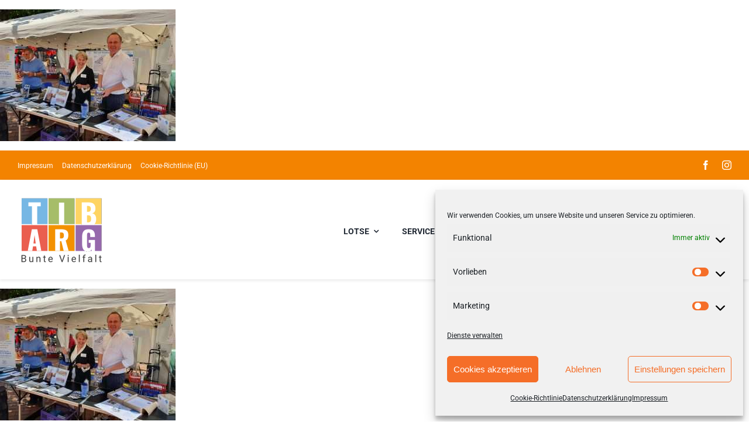

--- FILE ---
content_type: text/html; charset=UTF-8
request_url: https://www.tibarg.de/bildergalerie-das-war-ein-tibargfest-2022/20220702_134346/?s=
body_size: 19702
content:
<!DOCTYPE html>
<html class="avada-html-layout-wide avada-html-header-position-top avada-is-100-percent-template" lang="de" prefix="og: http://ogp.me/ns# fb: http://ogp.me/ns/fb#">
<head>
	<meta http-equiv="X-UA-Compatible" content="IE=edge" />
	<meta http-equiv="Content-Type" content="text/html; charset=utf-8"/>
	<meta name="viewport" content="width=device-width, initial-scale=1" />
	<meta name='robots' content='noindex, follow' />

	<!-- This site is optimized with the Yoast SEO plugin v26.8 - https://yoast.com/product/yoast-seo-wordpress/ -->
	<title>Du hast nach gesucht - Tibarg - Niendorfs bunte Vielfalt</title>
	<meta property="og:locale" content="de_DE" />
	<meta property="og:type" content="article" />
	<meta property="og:title" content="Du hast nach gesucht - Tibarg - Niendorfs bunte Vielfalt" />
	<meta property="og:site_name" content="Tibarg - Niendorfs bunte Vielfalt" />
	<meta property="og:image" content="https://www.tibarg.de/bildergalerie-das-war-ein-tibargfest-2022/20220702_134346" />
	<meta property="og:image:width" content="2560" />
	<meta property="og:image:height" content="1920" />
	<meta property="og:image:type" content="image/jpeg" />
	<script type="application/ld+json" class="yoast-schema-graph">{"@context":"https://schema.org","@graph":[{"@type":"WebPage","@id":"https://www.tibarg.de/?s","url":"https://www.tibarg.de/bildergalerie-das-war-ein-tibargfest-2022/20220702_134346/","name":"Du hast nach gesucht - Tibarg - Niendorfs bunte Vielfalt","isPartOf":{"@id":"https://www.tibarg.de/#website"},"primaryImageOfPage":{"@id":"https://www.tibarg.de/bildergalerie-das-war-ein-tibargfest-2022/20220702_134346/#primaryimage"},"image":{"@id":"https://www.tibarg.de/bildergalerie-das-war-ein-tibargfest-2022/20220702_134346/#primaryimage"},"thumbnailUrl":"https://www.tibarg.de/wp-content/uploads/2022/07/20220702_134346-scaled.jpg","datePublished":"2022-07-08T08:37:58+00:00","breadcrumb":{"@id":"https://www.tibarg.de/bildergalerie-das-war-ein-tibargfest-2022/20220702_134346/#breadcrumb"},"inLanguage":"de","potentialAction":[{"@type":"ReadAction","target":["https://www.tibarg.de/bildergalerie-das-war-ein-tibargfest-2022/20220702_134346/"]}]},{"@type":"ImageObject","inLanguage":"de","@id":"https://www.tibarg.de/bildergalerie-das-war-ein-tibargfest-2022/20220702_134346/#primaryimage","url":"https://www.tibarg.de/wp-content/uploads/2022/07/20220702_134346-scaled.jpg","contentUrl":"https://www.tibarg.de/wp-content/uploads/2022/07/20220702_134346-scaled.jpg","width":2560,"height":1920},{"@type":"BreadcrumbList","@id":"https://www.tibarg.de/bildergalerie-das-war-ein-tibargfest-2022/20220702_134346/#breadcrumb","itemListElement":[{"@type":"ListItem","position":1,"name":"Home","item":"https://www.tibarg.de/"},{"@type":"ListItem","position":2,"name":"20220702_134346"}]},{"@type":"WebSite","@id":"https://www.tibarg.de/#website","url":"https://www.tibarg.de/","name":"Tibarg - Niendorfs bunte Vielfalt","description":"Tibarg","potentialAction":[{"@type":"SearchAction","target":{"@type":"EntryPoint","urlTemplate":"https://www.tibarg.de/?s={search_term_string}"},"query-input":{"@type":"PropertyValueSpecification","valueRequired":true,"valueName":"search_term_string"}}],"inLanguage":"de"}]}</script>
	<!-- / Yoast SEO plugin. -->


<link rel="alternate" type="application/rss+xml" title="Tibarg - Niendorfs bunte Vielfalt &raquo; Feed" href="https://www.tibarg.de/feed/" />
<link rel="alternate" type="text/calendar" title="Tibarg - Niendorfs bunte Vielfalt &raquo; iCal Feed" href="https://www.tibarg.de/events/?ical=1" />
					<link rel="shortcut icon" href="https://www.tibarg.de/wp-content/uploads/2024/05/favicon-32x32-2.png" type="image/x-icon" />
		
		
		
				<link rel="alternate" title="oEmbed (JSON)" type="application/json+oembed" href="https://www.tibarg.de/wp-json/oembed/1.0/embed?url=https%3A%2F%2Fwww.tibarg.de%2F20220702_134346%2F" />
<link rel="alternate" title="oEmbed (XML)" type="text/xml+oembed" href="https://www.tibarg.de/wp-json/oembed/1.0/embed?url=https%3A%2F%2Fwww.tibarg.de%2F20220702_134346%2F&#038;format=xml" />
				
		<meta property="og:locale" content="de_DE"/>
		<meta property="og:type" content="article"/>
		<meta property="og:site_name" content="Tibarg - Niendorfs bunte Vielfalt"/>
		<meta property="og:title" content="Du hast nach gesucht - Tibarg - Niendorfs bunte Vielfalt"/>
				<meta property="og:url" content="https://www.tibarg.de/20220702_134346/"/>
																				<meta property="og:image" content="https://www.tibarg.de/wp-content/uploads/Logo-Tibarg-150px_120px.png"/>
		<meta property="og:image:width" content="150"/>
		<meta property="og:image:height" content="120"/>
		<meta property="og:image:type" content="image/png"/>
				<style id='wp-img-auto-sizes-contain-inline-css' type='text/css'>
img:is([sizes=auto i],[sizes^="auto," i]){contain-intrinsic-size:3000px 1500px}
/*# sourceURL=wp-img-auto-sizes-contain-inline-css */
</style>
<link rel='stylesheet' id='tribe-events-pro-mini-calendar-block-styles-css' href='https://www.tibarg.de/wp-content/plugins/events-calendar-pro/build/css/tribe-events-pro-mini-calendar-block.css?ver=7.7.11' type='text/css' media='all' />
<link rel='stylesheet' id='sbi_styles-css' href='https://www.tibarg.de/wp-content/plugins/instagram-feed/css/sbi-styles.min.css?ver=6.10.0' type='text/css' media='all' />
<link rel='stylesheet' id='cmplz-general-css' href='https://www.tibarg.de/wp-content/plugins/complianz-gdpr/assets/css/cookieblocker.min.css?ver=1765980491' type='text/css' media='all' />
<link rel='stylesheet' id='fusion-dynamic-css-css' href='https://www.tibarg.de/wp-content/uploads/fusion-styles/54f0a8f7a80055b827f68ead82dd670e.min.css?ver=3.11.9' type='text/css' media='all' />
<script data-service="burst" data-category="statistics" type="text/plain" async data-cmplz-src="https://www.tibarg.de/wp-content/plugins/burst-statistics/helpers/timeme/timeme.min.js?ver=1757065179" id="burst-timeme-js"></script>
<script type="text/javascript" id="burst-js-extra">
/* <![CDATA[ */
var burst = {"tracking":{"isInitialHit":true,"lastUpdateTimestamp":0,"beacon_url":"https://www.tibarg.de/wp-content/plugins/burst-statistics/endpoint.php","ajaxUrl":"https://www.tibarg.de/wp-admin/admin-ajax.php"},"options":{"cookieless":0,"pageUrl":"https://www.tibarg.de/20220702_134346/","beacon_enabled":1,"do_not_track":0,"enable_turbo_mode":0,"track_url_change":0,"cookie_retention_days":30,"debug":0},"goals":{"completed":[],"scriptUrl":"https://www.tibarg.de/wp-content/plugins/burst-statistics//assets/js/build/burst-goals.js?v=1757065179","active":[]},"cache":{"uid":null,"fingerprint":null,"isUserAgent":null,"isDoNotTrack":null,"useCookies":null}};
//# sourceURL=burst-js-extra
/* ]]> */
</script>
<script data-service="burst" data-category="statistics" type="text/plain" async data-cmplz-src="https://www.tibarg.de/wp-content/plugins/burst-statistics/assets/js/build/burst.min.js?ver=1757065179" id="burst-js"></script>
<link rel="https://api.w.org/" href="https://www.tibarg.de/wp-json/" /><link rel="alternate" title="JSON" type="application/json" href="https://www.tibarg.de/wp-json/wp/v2/media/12246" /><link rel="EditURI" type="application/rsd+xml" title="RSD" href="https://www.tibarg.de/xmlrpc.php?rsd" />
<meta name="generator" content="WordPress 6.9" />
<link rel='shortlink' href='https://www.tibarg.de/?p=12246' />
<meta name="tec-api-version" content="v1"><meta name="tec-api-origin" content="https://www.tibarg.de"><link rel="alternate" href="https://www.tibarg.de/wp-json/tribe/events/v1/" />			<style>.cmplz-hidden {
					display: none !important;
				}</style><style type="text/css" id="css-fb-visibility">@media screen and (max-width: 640px){.fusion-no-small-visibility{display:none !important;}body .sm-text-align-center{text-align:center !important;}body .sm-text-align-left{text-align:left !important;}body .sm-text-align-right{text-align:right !important;}body .sm-flex-align-center{justify-content:center !important;}body .sm-flex-align-flex-start{justify-content:flex-start !important;}body .sm-flex-align-flex-end{justify-content:flex-end !important;}body .sm-mx-auto{margin-left:auto !important;margin-right:auto !important;}body .sm-ml-auto{margin-left:auto !important;}body .sm-mr-auto{margin-right:auto !important;}body .fusion-absolute-position-small{position:absolute;top:auto;width:100%;}.awb-sticky.awb-sticky-small{ position: sticky; top: var(--awb-sticky-offset,0); }}@media screen and (min-width: 641px) and (max-width: 1024px){.fusion-no-medium-visibility{display:none !important;}body .md-text-align-center{text-align:center !important;}body .md-text-align-left{text-align:left !important;}body .md-text-align-right{text-align:right !important;}body .md-flex-align-center{justify-content:center !important;}body .md-flex-align-flex-start{justify-content:flex-start !important;}body .md-flex-align-flex-end{justify-content:flex-end !important;}body .md-mx-auto{margin-left:auto !important;margin-right:auto !important;}body .md-ml-auto{margin-left:auto !important;}body .md-mr-auto{margin-right:auto !important;}body .fusion-absolute-position-medium{position:absolute;top:auto;width:100%;}.awb-sticky.awb-sticky-medium{ position: sticky; top: var(--awb-sticky-offset,0); }}@media screen and (min-width: 1025px){.fusion-no-large-visibility{display:none !important;}body .lg-text-align-center{text-align:center !important;}body .lg-text-align-left{text-align:left !important;}body .lg-text-align-right{text-align:right !important;}body .lg-flex-align-center{justify-content:center !important;}body .lg-flex-align-flex-start{justify-content:flex-start !important;}body .lg-flex-align-flex-end{justify-content:flex-end !important;}body .lg-mx-auto{margin-left:auto !important;margin-right:auto !important;}body .lg-ml-auto{margin-left:auto !important;}body .lg-mr-auto{margin-right:auto !important;}body .fusion-absolute-position-large{position:absolute;top:auto;width:100%;}.awb-sticky.awb-sticky-large{ position: sticky; top: var(--awb-sticky-offset,0); }}</style>		<style type="text/css" id="wp-custom-css">
			.single-tribe_events .tribe-events .tribe-events-c-subscribe-dropdown .tribe-events-c-subscribe-dropdown__content{
    position: relative !important;
    top: 0px !important;
}
		</style>
		<style id="sccss">.av-instagram-item {
  width: 30%;
  margin: 0;
  margin-right: 3.333333%;
  display: inline-block;
}

body .column-top-margin {
  margin-top: 0;
}

.entry-content-wrapper ul.instagram-pics {
  list-style: none;
}

.entry-content-wrapper ul.instagram-pics li {
  display: inline-block;
  width: 33%;
  margin: 0;
}

.entry-content-wrapper ul.instagram-pics li img {
  width: 100%;
}

.grid-entry.flex_column {
padding: 5px;
}



.iconlist_content ul li {
    color: #dc8f25;
}
#top form {
    background: #e7e7e7 none repeat scroll 0 0;
    border-radius: 3px;
    padding: 15px;
}
#top select, #top .avia_ajax_form .select, #top .entry-content-wrapper select {
    padding: 5px 10px;
}
#top form fieldset h3 {
    color: #dc8f25;
}
#top .avia_ajax_form .text_input {
    padding: 7px;
}
#top form p {
    margin: 0 0 10px;
}
#top fieldset {
    margin-bottom: 0;
}
.main_color .special-heading-inner-border {
    border-color: #9e9d9d;
}
#mc_embed_signup h2 {
    color: #dc8f25;
}
#mc_embed_signup #mc_embed_signup_scroll .clear {
    height: auto;
    overflow: visible;
    visibility: visible;
    width: auto;
}
#mc_embed_signup #mc_embed_signup_scroll .button {
    background-color: #f7941e;
    opacity: 0.8;
}
#mc_embed_signup #mc_embed_signup_scroll .button:hover {
    opacity: 1;
    transition: all 0.5s ease 0s;
}
#mc_embed_signup .mc-field-group select {
    width: 100%;
}
#mc_embed_signup .mc-field-group .asterisk {
    right: -10px;
}
#mc_embed_signup .mc-field-group select {
    padding-left: 8px;
}
#mc_embed_signup .indicates-required span {
    vertical-align: top;
}
#mc_embed_signup input[type="text"], #mc_embed_signup input[type="email"] {
    margin: 0;
}
#footer .flexipages_widget li {
    margin: 0;
}
#footer .flexipages_widget li a {
    color: #ffffff;
}
#footer .flexipages_widget ul li a {
    color: #ffffff;
    text-transform: uppercase;
}
#footer .flexipages_widget ul li ul a {
    color: #ffffff;
    text-transform: capitalize;
}
@media only screen and (min-width: 768px) {
}
@media only screen and (max-width: 767px) {
}</style>		<script type="text/javascript">
			var doc = document.documentElement;
			doc.setAttribute( 'data-useragent', navigator.userAgent );
		</script>
		
	<style id='global-styles-inline-css' type='text/css'>
:root{--wp--preset--aspect-ratio--square: 1;--wp--preset--aspect-ratio--4-3: 4/3;--wp--preset--aspect-ratio--3-4: 3/4;--wp--preset--aspect-ratio--3-2: 3/2;--wp--preset--aspect-ratio--2-3: 2/3;--wp--preset--aspect-ratio--16-9: 16/9;--wp--preset--aspect-ratio--9-16: 9/16;--wp--preset--color--black: #000000;--wp--preset--color--cyan-bluish-gray: #abb8c3;--wp--preset--color--white: #ffffff;--wp--preset--color--pale-pink: #f78da7;--wp--preset--color--vivid-red: #cf2e2e;--wp--preset--color--luminous-vivid-orange: #ff6900;--wp--preset--color--luminous-vivid-amber: #fcb900;--wp--preset--color--light-green-cyan: #7bdcb5;--wp--preset--color--vivid-green-cyan: #00d084;--wp--preset--color--pale-cyan-blue: #8ed1fc;--wp--preset--color--vivid-cyan-blue: #0693e3;--wp--preset--color--vivid-purple: #9b51e0;--wp--preset--color--awb-color-1: #ffffff;--wp--preset--color--awb-color-2: #f7f5f4;--wp--preset--color--awb-color-3: #e7e4e2;--wp--preset--color--awb-color-4: #f38300;--wp--preset--color--awb-color-5: #76b7e4;--wp--preset--color--awb-color-6: #7e8890;--wp--preset--color--awb-color-7: #333c4e;--wp--preset--color--awb-color-8: #222222;--wp--preset--gradient--vivid-cyan-blue-to-vivid-purple: linear-gradient(135deg,rgb(6,147,227) 0%,rgb(155,81,224) 100%);--wp--preset--gradient--light-green-cyan-to-vivid-green-cyan: linear-gradient(135deg,rgb(122,220,180) 0%,rgb(0,208,130) 100%);--wp--preset--gradient--luminous-vivid-amber-to-luminous-vivid-orange: linear-gradient(135deg,rgb(252,185,0) 0%,rgb(255,105,0) 100%);--wp--preset--gradient--luminous-vivid-orange-to-vivid-red: linear-gradient(135deg,rgb(255,105,0) 0%,rgb(207,46,46) 100%);--wp--preset--gradient--very-light-gray-to-cyan-bluish-gray: linear-gradient(135deg,rgb(238,238,238) 0%,rgb(169,184,195) 100%);--wp--preset--gradient--cool-to-warm-spectrum: linear-gradient(135deg,rgb(74,234,220) 0%,rgb(151,120,209) 20%,rgb(207,42,186) 40%,rgb(238,44,130) 60%,rgb(251,105,98) 80%,rgb(254,248,76) 100%);--wp--preset--gradient--blush-light-purple: linear-gradient(135deg,rgb(255,206,236) 0%,rgb(152,150,240) 100%);--wp--preset--gradient--blush-bordeaux: linear-gradient(135deg,rgb(254,205,165) 0%,rgb(254,45,45) 50%,rgb(107,0,62) 100%);--wp--preset--gradient--luminous-dusk: linear-gradient(135deg,rgb(255,203,112) 0%,rgb(199,81,192) 50%,rgb(65,88,208) 100%);--wp--preset--gradient--pale-ocean: linear-gradient(135deg,rgb(255,245,203) 0%,rgb(182,227,212) 50%,rgb(51,167,181) 100%);--wp--preset--gradient--electric-grass: linear-gradient(135deg,rgb(202,248,128) 0%,rgb(113,206,126) 100%);--wp--preset--gradient--midnight: linear-gradient(135deg,rgb(2,3,129) 0%,rgb(40,116,252) 100%);--wp--preset--font-size--small: 12px;--wp--preset--font-size--medium: 20px;--wp--preset--font-size--large: 24px;--wp--preset--font-size--x-large: 42px;--wp--preset--font-size--normal: 16px;--wp--preset--font-size--xlarge: 32px;--wp--preset--font-size--huge: 48px;--wp--preset--spacing--20: 0.44rem;--wp--preset--spacing--30: 0.67rem;--wp--preset--spacing--40: 1rem;--wp--preset--spacing--50: 1.5rem;--wp--preset--spacing--60: 2.25rem;--wp--preset--spacing--70: 3.38rem;--wp--preset--spacing--80: 5.06rem;--wp--preset--shadow--natural: 6px 6px 9px rgba(0, 0, 0, 0.2);--wp--preset--shadow--deep: 12px 12px 50px rgba(0, 0, 0, 0.4);--wp--preset--shadow--sharp: 6px 6px 0px rgba(0, 0, 0, 0.2);--wp--preset--shadow--outlined: 6px 6px 0px -3px rgb(255, 255, 255), 6px 6px rgb(0, 0, 0);--wp--preset--shadow--crisp: 6px 6px 0px rgb(0, 0, 0);}:where(.is-layout-flex){gap: 0.5em;}:where(.is-layout-grid){gap: 0.5em;}body .is-layout-flex{display: flex;}.is-layout-flex{flex-wrap: wrap;align-items: center;}.is-layout-flex > :is(*, div){margin: 0;}body .is-layout-grid{display: grid;}.is-layout-grid > :is(*, div){margin: 0;}:where(.wp-block-columns.is-layout-flex){gap: 2em;}:where(.wp-block-columns.is-layout-grid){gap: 2em;}:where(.wp-block-post-template.is-layout-flex){gap: 1.25em;}:where(.wp-block-post-template.is-layout-grid){gap: 1.25em;}.has-black-color{color: var(--wp--preset--color--black) !important;}.has-cyan-bluish-gray-color{color: var(--wp--preset--color--cyan-bluish-gray) !important;}.has-white-color{color: var(--wp--preset--color--white) !important;}.has-pale-pink-color{color: var(--wp--preset--color--pale-pink) !important;}.has-vivid-red-color{color: var(--wp--preset--color--vivid-red) !important;}.has-luminous-vivid-orange-color{color: var(--wp--preset--color--luminous-vivid-orange) !important;}.has-luminous-vivid-amber-color{color: var(--wp--preset--color--luminous-vivid-amber) !important;}.has-light-green-cyan-color{color: var(--wp--preset--color--light-green-cyan) !important;}.has-vivid-green-cyan-color{color: var(--wp--preset--color--vivid-green-cyan) !important;}.has-pale-cyan-blue-color{color: var(--wp--preset--color--pale-cyan-blue) !important;}.has-vivid-cyan-blue-color{color: var(--wp--preset--color--vivid-cyan-blue) !important;}.has-vivid-purple-color{color: var(--wp--preset--color--vivid-purple) !important;}.has-black-background-color{background-color: var(--wp--preset--color--black) !important;}.has-cyan-bluish-gray-background-color{background-color: var(--wp--preset--color--cyan-bluish-gray) !important;}.has-white-background-color{background-color: var(--wp--preset--color--white) !important;}.has-pale-pink-background-color{background-color: var(--wp--preset--color--pale-pink) !important;}.has-vivid-red-background-color{background-color: var(--wp--preset--color--vivid-red) !important;}.has-luminous-vivid-orange-background-color{background-color: var(--wp--preset--color--luminous-vivid-orange) !important;}.has-luminous-vivid-amber-background-color{background-color: var(--wp--preset--color--luminous-vivid-amber) !important;}.has-light-green-cyan-background-color{background-color: var(--wp--preset--color--light-green-cyan) !important;}.has-vivid-green-cyan-background-color{background-color: var(--wp--preset--color--vivid-green-cyan) !important;}.has-pale-cyan-blue-background-color{background-color: var(--wp--preset--color--pale-cyan-blue) !important;}.has-vivid-cyan-blue-background-color{background-color: var(--wp--preset--color--vivid-cyan-blue) !important;}.has-vivid-purple-background-color{background-color: var(--wp--preset--color--vivid-purple) !important;}.has-black-border-color{border-color: var(--wp--preset--color--black) !important;}.has-cyan-bluish-gray-border-color{border-color: var(--wp--preset--color--cyan-bluish-gray) !important;}.has-white-border-color{border-color: var(--wp--preset--color--white) !important;}.has-pale-pink-border-color{border-color: var(--wp--preset--color--pale-pink) !important;}.has-vivid-red-border-color{border-color: var(--wp--preset--color--vivid-red) !important;}.has-luminous-vivid-orange-border-color{border-color: var(--wp--preset--color--luminous-vivid-orange) !important;}.has-luminous-vivid-amber-border-color{border-color: var(--wp--preset--color--luminous-vivid-amber) !important;}.has-light-green-cyan-border-color{border-color: var(--wp--preset--color--light-green-cyan) !important;}.has-vivid-green-cyan-border-color{border-color: var(--wp--preset--color--vivid-green-cyan) !important;}.has-pale-cyan-blue-border-color{border-color: var(--wp--preset--color--pale-cyan-blue) !important;}.has-vivid-cyan-blue-border-color{border-color: var(--wp--preset--color--vivid-cyan-blue) !important;}.has-vivid-purple-border-color{border-color: var(--wp--preset--color--vivid-purple) !important;}.has-vivid-cyan-blue-to-vivid-purple-gradient-background{background: var(--wp--preset--gradient--vivid-cyan-blue-to-vivid-purple) !important;}.has-light-green-cyan-to-vivid-green-cyan-gradient-background{background: var(--wp--preset--gradient--light-green-cyan-to-vivid-green-cyan) !important;}.has-luminous-vivid-amber-to-luminous-vivid-orange-gradient-background{background: var(--wp--preset--gradient--luminous-vivid-amber-to-luminous-vivid-orange) !important;}.has-luminous-vivid-orange-to-vivid-red-gradient-background{background: var(--wp--preset--gradient--luminous-vivid-orange-to-vivid-red) !important;}.has-very-light-gray-to-cyan-bluish-gray-gradient-background{background: var(--wp--preset--gradient--very-light-gray-to-cyan-bluish-gray) !important;}.has-cool-to-warm-spectrum-gradient-background{background: var(--wp--preset--gradient--cool-to-warm-spectrum) !important;}.has-blush-light-purple-gradient-background{background: var(--wp--preset--gradient--blush-light-purple) !important;}.has-blush-bordeaux-gradient-background{background: var(--wp--preset--gradient--blush-bordeaux) !important;}.has-luminous-dusk-gradient-background{background: var(--wp--preset--gradient--luminous-dusk) !important;}.has-pale-ocean-gradient-background{background: var(--wp--preset--gradient--pale-ocean) !important;}.has-electric-grass-gradient-background{background: var(--wp--preset--gradient--electric-grass) !important;}.has-midnight-gradient-background{background: var(--wp--preset--gradient--midnight) !important;}.has-small-font-size{font-size: var(--wp--preset--font-size--small) !important;}.has-medium-font-size{font-size: var(--wp--preset--font-size--medium) !important;}.has-large-font-size{font-size: var(--wp--preset--font-size--large) !important;}.has-x-large-font-size{font-size: var(--wp--preset--font-size--x-large) !important;}
/*# sourceURL=global-styles-inline-css */
</style>
</head>

<body data-cmplz=2 class="search search-results attachment wp-singular attachment-template-default single single-attachment postid-12246 attachmentid-12246 attachment-jpeg wp-theme-Avada tribe-no-js page-template-avada fusion-image-hovers fusion-pagination-sizing fusion-button_type-flat fusion-button_span-yes fusion-button_gradient-linear avada-image-rollover-circle-no avada-image-rollover-yes avada-image-rollover-direction-fade fusion-body ltr fusion-sticky-header no-tablet-sticky-header no-mobile-sticky-header no-mobile-slidingbar fusion-disable-outline fusion-sub-menu-fade mobile-logo-pos-left layout-wide-mode avada-has-boxed-modal-shadow-none layout-scroll-offset-full avada-has-zero-margin-offset-top fusion-top-header menu-text-align-center mobile-menu-design-modern fusion-hide-pagination-text fusion-header-layout-v3 avada-responsive avada-footer-fx-none avada-menu-highlight-style-bar fusion-search-form-clean fusion-main-menu-search-dropdown fusion-avatar-square avada-dropdown-styles avada-blog-layout-large avada-blog-archive-layout-grid avada-ec-not-100-width avada-ec-meta-layout-sidebar avada-header-shadow-no avada-menu-icon-position-left avada-has-megamenu-shadow avada-has-mainmenu-dropdown-divider avada-has-pagetitle-bg-full avada-has-100-footer avada-has-titlebar-bar_and_content avada-has-footer-widget-bg-image avada-header-border-color-full-transparent avada-social-full-transparent avada-has-transparent-timeline_color avada-has-pagination-padding avada-flyout-menu-direction-top avada-ec-views-v2" data-awb-post-id="12246">
		<a class="skip-link screen-reader-text" href="#content">Zum Inhalt springen</a>

	<div id="boxed-wrapper">
		
		<div id="wrapper" class="fusion-wrapper">
			<div id="home" style="position:relative;top:-1px;"></div>
												<div class="fusion-tb-header"><p class="attachment"><a data-rel="iLightbox[postimages]" data-title="" data-caption="" href='https://www.tibarg.de/wp-content/uploads/2022/07/20220702_134346-scaled.jpg'><img fetchpriority="high" decoding="async" width="300" height="225" src="https://www.tibarg.de/wp-content/uploads/2022/07/20220702_134346-300x225.jpg" class="attachment-medium size-medium lazyload" alt="" srcset="data:image/svg+xml,%3Csvg%20xmlns%3D%27http%3A%2F%2Fwww.w3.org%2F2000%2Fsvg%27%20width%3D%272560%27%20height%3D%271920%27%20viewBox%3D%270%200%202560%201920%27%3E%3Crect%20width%3D%272560%27%20height%3D%271920%27%20fill-opacity%3D%220%22%2F%3E%3C%2Fsvg%3E" data-orig-src="https://www.tibarg.de/wp-content/uploads/2022/07/20220702_134346-300x225.jpg" data-srcset="https://www.tibarg.de/wp-content/uploads/2022/07/20220702_134346-300x225.jpg 300w, https://www.tibarg.de/wp-content/uploads/2022/07/20220702_134346-450x338.jpg 450w, https://www.tibarg.de/wp-content/uploads/2022/07/20220702_134346-705x529.jpg 705w, https://www.tibarg.de/wp-content/uploads/2022/07/20220702_134346-768x576.jpg 768w, https://www.tibarg.de/wp-content/uploads/2022/07/20220702_134346-1500x1125.jpg 1500w, https://www.tibarg.de/wp-content/uploads/2022/07/20220702_134346-1536x1152.jpg 1536w" data-sizes="auto" /></a></p>
<div class="fusion-fullwidth fullwidth-box fusion-builder-row-1 fusion-flex-container nonhundred-percent-fullwidth non-hundred-percent-height-scrolling fusion-custom-z-index" style="--link_hover_color: hsla(var(--awb-color1-h),var(--awb-color1-s),var(--awb-color1-l),calc( var(--awb-color1-a) - 20% ));--link_color: var(--awb-color1);--awb-border-radius-top-left:0px;--awb-border-radius-top-right:0px;--awb-border-radius-bottom-right:0px;--awb-border-radius-bottom-left:0px;--awb-z-index:1;--awb-padding-bottom:0px;--awb-margin-bottom:0px;--awb-background-color:var(--awb-color4);--awb-flex-wrap:wrap;" ><div class="fusion-builder-row fusion-row fusion-flex-align-items-center fusion-flex-content-wrap" style="max-width:calc( 1360px + 0px );margin-left: calc(-0px / 2 );margin-right: calc(-0px / 2 );"><div class="fusion-layout-column fusion_builder_column fusion-builder-column-0 fusion_builder_column_1_2 1_2 fusion-flex-column" style="--awb-bg-size:cover;--awb-width-large:50%;--awb-margin-top-large:2px;--awb-spacing-right-large:0px;--awb-margin-bottom-large:0px;--awb-spacing-left-large:0px;--awb-width-medium:50%;--awb-order-medium:0;--awb-spacing-right-medium:0px;--awb-spacing-left-medium:0px;--awb-width-small:100%;--awb-order-small:0;--awb-spacing-right-small:0px;--awb-spacing-left-small:0px;"><div class="fusion-column-wrapper fusion-column-has-shadow fusion-flex-justify-content-center fusion-content-layout-column"><nav class="awb-menu awb-menu_row awb-menu_em-hover mobile-mode-collapse-to-button awb-menu_icons-left awb-menu_dc-yes mobile-trigger-fullwidth-off awb-menu_mobile-toggle awb-menu_indent-left mobile-size-full-absolute loading mega-menu-loading awb-menu_desktop awb-menu_dropdown awb-menu_expand-right awb-menu_transition-fade" style="--awb-font-size:12px;--awb-text-transform:none;--awb-gap:15px;--awb-color:var(--awb-color1);--awb-active-color:hsla(var(--awb-color1-h),var(--awb-color1-s),var(--awb-color1-l),calc( var(--awb-color1-a) - 20% ));--awb-submenu-text-transform:none;--awb-icons-color:var(--awb-color1);--awb-icons-hover-color:hsla(var(--awb-color1-h),var(--awb-color1-s),var(--awb-color1-l),calc( var(--awb-color1-a) - 20% ));--awb-main-justify-content:flex-start;--awb-mobile-justify:flex-start;--awb-mobile-caret-left:auto;--awb-mobile-caret-right:0;--awb-fusion-font-family-typography:inherit;--awb-fusion-font-style-typography:normal;--awb-fusion-font-weight-typography:400;--awb-fusion-font-family-submenu-typography:inherit;--awb-fusion-font-style-submenu-typography:normal;--awb-fusion-font-weight-submenu-typography:400;--awb-fusion-font-family-mobile-typography:inherit;--awb-fusion-font-style-mobile-typography:normal;--awb-fusion-font-weight-mobile-typography:400;" aria-label="subMenu" data-breakpoint="0" data-count="0" data-transition-type="fade" data-transition-time="300" data-expand="right"><ul id="menu-submenu" class="fusion-menu awb-menu__main-ul awb-menu__main-ul_row"><li  id="menu-item-45"  class="menu-item menu-item-type-post_type menu-item-object-page menu-item-45 awb-menu__li awb-menu__main-li awb-menu__main-li_regular"  data-item-id="45"><span class="awb-menu__main-background-default awb-menu__main-background-default_fade"></span><span class="awb-menu__main-background-active awb-menu__main-background-active_fade"></span><a  href="https://www.tibarg.de/impressum/" class="awb-menu__main-a awb-menu__main-a_regular"><span class="menu-text">Impressum</span></a></li><li  id="menu-item-7853"  class="menu-item menu-item-type-post_type menu-item-object-page menu-item-privacy-policy menu-item-7853 awb-menu__li awb-menu__main-li awb-menu__main-li_regular"  data-item-id="7853"><span class="awb-menu__main-background-default awb-menu__main-background-default_fade"></span><span class="awb-menu__main-background-active awb-menu__main-background-active_fade"></span><a  href="https://www.tibarg.de/datenschutzerklaerung/" class="awb-menu__main-a awb-menu__main-a_regular"><span class="menu-text">Datenschutzerklärung</span></a></li><li  id="menu-item-9894"  class="menu-item menu-item-type-post_type menu-item-object-page menu-item-9894 awb-menu__li awb-menu__main-li awb-menu__main-li_regular"  data-item-id="9894"><span class="awb-menu__main-background-default awb-menu__main-background-default_fade"></span><span class="awb-menu__main-background-active awb-menu__main-background-active_fade"></span><a  href="https://www.tibarg.de/cookie-richtlinie-eu/" class="awb-menu__main-a awb-menu__main-a_regular"><span class="menu-text">Cookie-Richtlinie (EU)</span></a></li></ul></nav></div></div><div class="fusion-layout-column fusion_builder_column fusion-builder-column-1 fusion_builder_column_1_2 1_2 fusion-flex-column fusion-no-small-visibility" style="--awb-bg-size:cover;--awb-width-large:50%;--awb-margin-top-large:0px;--awb-spacing-right-large:0px;--awb-margin-bottom-large:0px;--awb-spacing-left-large:0px;--awb-width-medium:50%;--awb-order-medium:0;--awb-spacing-right-medium:0px;--awb-spacing-left-medium:0px;--awb-width-small:100%;--awb-order-small:1;--awb-spacing-right-small:0px;--awb-spacing-left-small:0px;"><div class="fusion-column-wrapper fusion-column-has-shadow fusion-flex-justify-content-flex-end fusion-content-layout-row"><div class="fusion-social-links fusion-social-links-1" style="--awb-margin-top:0px;--awb-margin-right:0px;--awb-margin-bottom:0px;--awb-margin-left:0px;--awb-box-border-top:0px;--awb-box-border-right:0px;--awb-box-border-bottom:0px;--awb-box-border-left:0px;--awb-icon-colors-hover:var(--awb-color2);--awb-box-colors-hover:hsla(var(--awb-color1-h),var(--awb-color1-s),var(--awb-color1-l),calc(var(--awb-color1-a) - 25%));--awb-box-border-color:var(--awb-color3);--awb-box-border-color-hover:var(--awb-color4);"><div class="fusion-social-networks color-type-custom"><div class="fusion-social-networks-wrapper"><a class="fusion-social-network-icon fusion-tooltip fusion-facebook awb-icon-facebook" style="color:var(--awb-color1);font-size:16px;" data-placement="right" data-title="Facebook" data-toggle="tooltip" title="Facebook" aria-label="facebook" target="_blank" rel="noopener noreferrer" href="https://www.facebook.com/tibarg.vielfalt/"></a><a class="fusion-social-network-icon fusion-tooltip fusion-instagram awb-icon-instagram" style="color:var(--awb-color1);font-size:16px;" data-placement="right" data-title="Instagram" data-toggle="tooltip" title="Instagram" aria-label="instagram" target="_blank" rel="noopener noreferrer" href="https://www.instagram.com/der_tibarg/"></a></div></div></div></div></div></div></div><div class="fusion-fullwidth fullwidth-box fusion-builder-row-2 fusion-flex-container nonhundred-percent-fullwidth non-hundred-percent-height-scrolling fusion-sticky-container fusion-custom-z-index" style="--awb-border-radius-top-left:0px;--awb-border-radius-top-right:0px;--awb-border-radius-bottom-right:0px;--awb-border-radius-bottom-left:0px;--awb-z-index:9999;--awb-padding-top:25px;--awb-padding-bottom:25px;--awb-padding-top-small:15px;--awb-padding-bottom-small:15px;--awb-margin-bottom:0px;--awb-min-height:60px;--awb-background-color:var(--awb-color1);--awb-flex-wrap:wrap;--awb-box-shadow:0px 2px 5px 0px hsla(var(--awb-color8-h),var(--awb-color8-s),var(--awb-color8-l),calc(var(--awb-color8-a) - 90%));" data-transition-offset="0" data-scroll-offset="0" data-sticky-medium-visibility="1" data-sticky-large-visibility="1" ><div class="fusion-builder-row fusion-row fusion-flex-align-items-center fusion-flex-content-wrap" style="max-width:calc( 1360px + 0px );margin-left: calc(-0px / 2 );margin-right: calc(-0px / 2 );"><div class="fusion-layout-column fusion_builder_column fusion-builder-column-2 fusion_builder_column_1_4 1_4 fusion-flex-column fusion-column-inner-bg-wrapper" style="--awb-inner-bg-size:cover;--awb-width-large:25%;--awb-margin-top-large:0px;--awb-spacing-right-large:0px;--awb-margin-bottom-large:0px;--awb-spacing-left-large:0px;--awb-width-medium:35%;--awb-order-medium:0;--awb-spacing-right-medium:0px;--awb-spacing-left-medium:0px;--awb-width-small:75%;--awb-order-small:0;--awb-spacing-right-small:0px;--awb-spacing-left-small:0px;"><span class="fusion-column-inner-bg hover-type-none"><a class="fusion-column-anchor" href="https://www.tibarg.de/"><span class="fusion-column-inner-bg-image"></span></a></span><div class="fusion-column-wrapper fusion-column-has-shadow fusion-flex-justify-content-flex-start fusion-content-layout-row fusion-content-nowrap"><div class="fusion-image-element " style="--awb-margin-right:10px;--awb-max-width:250px;--awb-caption-title-font-family:var(--h2_typography-font-family);--awb-caption-title-font-weight:var(--h2_typography-font-weight);--awb-caption-title-font-style:var(--h2_typography-font-style);--awb-caption-title-size:var(--h2_typography-font-size);--awb-caption-title-transform:var(--h2_typography-text-transform);--awb-caption-title-line-height:var(--h2_typography-line-height);--awb-caption-title-letter-spacing:var(--h2_typography-letter-spacing);"><span class=" has-fusion-standard-logo has-fusion-sticky-logo has-fusion-mobile-logo fusion-imageframe imageframe-none imageframe-1 hover-type-none"><a class="fusion-no-lightbox" href="https://www.tibarg.de/" target="_self"><img decoding="async" src="https://www.tibarg.de/wp-content/uploads/Logo-Tibarg-150px_120px.png" srcset="https://www.tibarg.de/wp-content/uploads/Logo-Tibarg-150px_120px.png 1x, https://www.tibarg.de/wp-content/uploads/LogoTibarg188px_150px.png 2x" style="max-height:120px;height:auto;" retina_url="https://www.tibarg.de/wp-content/uploads/LogoTibarg188px_150px.png" width="150" height="120" class="img-responsive fusion-standard-logo disable-lazyload" alt="Tibarg &#8211; Niendorfs bunte Vielfalt Logo" /><img decoding="async" src="https://www.tibarg.de/wp-content/uploads/Logo-Tibarg-122px_98px.png" srcset="https://www.tibarg.de/wp-content/uploads/Logo-Tibarg-122px_98px.png 1x, https://www.tibarg.de/wp-content/uploads/LogoTibarg188px_150px.png 2x" style="max-height:98px;height:auto;" retina_url="https://www.tibarg.de/wp-content/uploads/LogoTibarg188px_150px.png" width="122" height="98" class="img-responsive fusion-sticky-logo disable-lazyload" alt="Tibarg &#8211; Niendorfs bunte Vielfalt Logo" /><img decoding="async" src="https://www.tibarg.de/wp-content/uploads/Logo-Tibarg-122px_98px.png" srcset="https://www.tibarg.de/wp-content/uploads/Logo-Tibarg-122px_98px.png 1x, https://www.tibarg.de/wp-content/uploads/2024/05/Logo_Tibarg_125x100.png 2x" style="max-height:98px;height:auto;" retina_url="https://www.tibarg.de/wp-content/uploads/2024/05/Logo_Tibarg_125x100.png" width="122" height="98" class="img-responsive fusion-mobile-logo disable-lazyload" alt="Tibarg &#8211; Niendorfs bunte Vielfalt Logo" /></a></span></div></div></div><div class="fusion-layout-column fusion_builder_column fusion-builder-column-3 fusion_builder_column_3_4 3_4 fusion-flex-column" style="--awb-bg-size:cover;--awb-width-large:75%;--awb-margin-top-large:0px;--awb-spacing-right-large:0px;--awb-margin-bottom-large:0px;--awb-spacing-left-large:0px;--awb-width-medium:65%;--awb-order-medium:0;--awb-spacing-right-medium:0px;--awb-spacing-left-medium:0px;--awb-width-small:25%;--awb-order-small:0;--awb-spacing-right-small:0px;--awb-spacing-left-small:0px;"><div class="fusion-column-wrapper fusion-column-has-shadow fusion-flex-justify-content-flex-start fusion-content-layout-column"><nav class="awb-menu awb-menu_row awb-menu_em-hover mobile-mode-collapse-to-button awb-menu_icons-left awb-menu_dc-yes mobile-trigger-fullwidth-off awb-menu_mobile-toggle awb-menu_indent-left mobile-size-full-absolute loading mega-menu-loading awb-menu_desktop awb-menu_dropdown awb-menu_expand-right awb-menu_transition-fade" style="--awb-font-size:var(--awb-typography3-font-size);--awb-text-transform:var(--awb-typography3-text-transform);--awb-gap:40px;--awb-justify-content:flex-end;--awb-items-padding-top:5px;--awb-letter-spacing:0em;--awb-active-color:var(--awb-color4);--awb-active-border-color:var(--awb-color4);--awb-submenu-bg:var(--awb-color2);--awb-submenu-sep-color:rgba(226,226,226,0);--awb-submenu-active-bg:var(--awb-color1);--awb-submenu-space:33px;--awb-submenu-text-transform:none;--awb-icons-hover-color:var(--awb-color4);--awb-main-justify-content:flex-start;--awb-mobile-nav-button-align-hor:flex-end;--awb-mobile-active-bg:var(--awb-color4);--awb-mobile-active-color:var(--awb-color1);--awb-mobile-trigger-font-size:40px;--awb-trigger-padding-right:0px;--awb-trigger-padding-left:0px;--awb-mobile-trigger-color:var(--awb-color4);--awb-mobile-trigger-background-color:rgba(255,255,255,0);--awb-mobile-nav-trigger-bottom-margin:15px;--awb-mobile-sep-color:rgba(0,0,0,0);--awb-justify-title:flex-start;--awb-mobile-justify:flex-start;--awb-mobile-caret-left:auto;--awb-mobile-caret-right:0;--awb-box-shadow:0px 5px 0px 0px var(--awb-color4) inset;;--awb-fusion-font-family-typography:var(--awb-typography3-font-family);--awb-fusion-font-weight-typography:var(--awb-typography3-font-weight);--awb-fusion-font-style-typography:var(--awb-typography3-font-style);--awb-fusion-font-family-submenu-typography:inherit;--awb-fusion-font-style-submenu-typography:normal;--awb-fusion-font-weight-submenu-typography:400;--awb-fusion-font-family-mobile-typography:inherit;--awb-fusion-font-style-mobile-typography:normal;--awb-fusion-font-weight-mobile-typography:400;" aria-label="Main menu" data-breakpoint="1210" data-count="1" data-transition-type="center" data-transition-time="300" data-expand="right"><div class="awb-menu__search-overlay">		<form role="search" class="searchform fusion-search-form  fusion-search-form-clean" method="get" action="https://www.tibarg.de/">
			<div class="fusion-search-form-content">

				
				<div class="fusion-search-field search-field">
					<label><span class="screen-reader-text">Suche nach:</span>
													<input type="search" value="" name="s" class="s" placeholder="Suchen..." required aria-required="true" aria-label="Suchen..."/>
											</label>
				</div>
				<div class="fusion-search-button search-button">
					<input type="submit" class="fusion-search-submit searchsubmit" aria-label="Suche" value="&#xf002;" />
									</div>

				
			</div>


			
		</form>
		<div class="fusion-search-spacer"></div><a href="#" role="button" aria-label="Schließe die Suche" class="fusion-close-search"></a></div><button type="button" class="awb-menu__m-toggle awb-menu__m-toggle_no-text" aria-expanded="false" aria-controls="menu-main-menu"><span class="awb-menu__m-toggle-inner"><span class="collapsed-nav-text"><span class="screen-reader-text">Toggle Navigation</span></span><span class="awb-menu__m-collapse-icon awb-menu__m-collapse-icon_no-text"><span class="awb-menu__m-collapse-icon-open awb-menu__m-collapse-icon-open_no-text university-menu"></span><span class="awb-menu__m-collapse-icon-close awb-menu__m-collapse-icon-close_no-text university-close"></span></span></span></button><ul id="menu-main-menu" class="fusion-menu awb-menu__main-ul awb-menu__main-ul_row"><li  id="menu-item-14349"  class="menu-item menu-item-type-post_type menu-item-object-page menu-item-has-children menu-item-14349 awb-menu__li awb-menu__main-li awb-menu__main-li_regular"  data-item-id="14349"><span class="awb-menu__main-background-default awb-menu__main-background-default_center"></span><span class="awb-menu__main-background-active awb-menu__main-background-active_center"></span><a  href="https://www.tibarg.de/lotse/" class="awb-menu__main-a awb-menu__main-a_regular"><span class="menu-text">Lotse</span><span class="awb-menu__open-nav-submenu-hover"></span></a><button type="button" aria-label="Open submenu of Lotse" aria-expanded="false" class="awb-menu__open-nav-submenu_mobile awb-menu__open-nav-submenu_main"></button><ul class="awb-menu__sub-ul awb-menu__sub-ul_main"><li  id="menu-item-14478"  class="menu-item menu-item-type-post_type menu-item-object-page menu-item-has-children menu-item-14478 awb-menu__li awb-menu__sub-li" ><a  href="https://www.tibarg.de/lotse/geniessen/" class="awb-menu__sub-a"><span>Genießen</span><span class="awb-menu__open-nav-submenu-hover"></span></a><button type="button" aria-label="Open submenu of Genießen" aria-expanded="false" class="awb-menu__open-nav-submenu_mobile awb-menu__open-nav-submenu_sub"></button><ul class="awb-menu__sub-ul awb-menu__sub-ul_grand"><li  id="menu-item-15561"  class="menu-item menu-item-type-custom menu-item-object-custom menu-item-15561 awb-menu__li awb-menu__sub-li" ><a  href="https://www.tibarg.de/portfolio_skills/lebensmittel/" class="awb-menu__sub-a"><span>Lebensmittel</span></a></li><li  id="menu-item-15562"  class="menu-item menu-item-type-custom menu-item-object-custom menu-item-15562 awb-menu__li awb-menu__sub-li" ><a  href="https://www.tibarg.de/tibarg_lotse/geniessen/wochenmarkt/" class="awb-menu__sub-a"><span>Wochenmarkt am Tibarg</span></a></li><li  id="menu-item-15563"  class="menu-item menu-item-type-custom menu-item-object-custom menu-item-15563 awb-menu__li awb-menu__sub-li" ><a  href="https://www.tibarg.de/portfolio_skills/baecker_cafe_eisdiele/" class="awb-menu__sub-a"><span>Bäcker, Cafés &#038; Eisdielen</span></a></li><li  id="menu-item-15564"  class="menu-item menu-item-type-custom menu-item-object-custom menu-item-15564 awb-menu__li awb-menu__sub-li" ><a  href="https://www.tibarg.de/portfolio_skills/restaurants" class="awb-menu__sub-a"><span>Restaurants</span></a></li><li  id="menu-item-15565"  class="menu-item menu-item-type-custom menu-item-object-custom menu-item-15565 awb-menu__li awb-menu__sub-li" ><a  href="https://www.tibarg.de/portfolio_skills/imbiss-schnellrestaurants/" class="awb-menu__sub-a"><span>Imbiss &#038; Schnellrestaurants</span></a></li></ul></li><li  id="menu-item-15232"  class="menu-item menu-item-type-post_type menu-item-object-page menu-item-has-children menu-item-15232 awb-menu__li awb-menu__sub-li" ><a  href="https://www.tibarg.de/lotse/einkaufen/" class="awb-menu__sub-a"><span>Einkaufen</span><span class="awb-menu__open-nav-submenu-hover"></span></a><button type="button" aria-label="Open submenu of Einkaufen" aria-expanded="false" class="awb-menu__open-nav-submenu_mobile awb-menu__open-nav-submenu_sub"></button><ul class="awb-menu__sub-ul awb-menu__sub-ul_grand"><li  id="menu-item-15566"  class="menu-item menu-item-type-custom menu-item-object-custom menu-item-15566 awb-menu__li awb-menu__sub-li" ><a  href="https://www.tibarg.de/portfolio_skills/wohnen-buero/" class="awb-menu__sub-a"><span>Wohnen &#038; Büro</span></a></li><li  id="menu-item-15567"  class="menu-item menu-item-type-custom menu-item-object-custom menu-item-15567 awb-menu__li awb-menu__sub-li" ><a  href="https://www.tibarg.de/portfolio_skills/freizeit-sportgeschaefte/" class="awb-menu__sub-a"><span>Freizeit &#038; Sportgeschäfte</span></a></li><li  id="menu-item-15568"  class="menu-item menu-item-type-custom menu-item-object-custom menu-item-15568 awb-menu__li awb-menu__sub-li" ><a  href="https://www.tibarg.de/portfolio_skills/mode-schmuck/" class="awb-menu__sub-a"><span>Mode &#038; Schmuck</span></a></li><li  id="menu-item-15570"  class="menu-item menu-item-type-custom menu-item-object-custom menu-item-15570 awb-menu__li awb-menu__sub-li" ><a  href="https://www.tibarg.de/portfolio_skills/kiosk-tabak/" class="awb-menu__sub-a"><span>Kiosk &#038; Tabak</span></a></li><li  id="menu-item-15571"  class="menu-item menu-item-type-custom menu-item-object-custom menu-item-15571 awb-menu__li awb-menu__sub-li" ><a  href="https://www.tibarg.de/portfolio_skills/reisebueros/" class="awb-menu__sub-a"><span>Reisebüros</span></a></li></ul></li><li  id="menu-item-14479"  class="menu-item menu-item-type-post_type menu-item-object-page menu-item-has-children menu-item-14479 awb-menu__li awb-menu__sub-li" ><a  href="https://www.tibarg.de/lotse/gesund-schoen/" class="awb-menu__sub-a"><span>Gesund &#038; Schön</span><span class="awb-menu__open-nav-submenu-hover"></span></a><button type="button" aria-label="Open submenu of Gesund &#038; Schön" aria-expanded="false" class="awb-menu__open-nav-submenu_mobile awb-menu__open-nav-submenu_sub"></button><ul class="awb-menu__sub-ul awb-menu__sub-ul_grand"><li  id="menu-item-15572"  class="menu-item menu-item-type-custom menu-item-object-custom menu-item-15572 awb-menu__li awb-menu__sub-li" ><a  href="https://www.tibarg.de/portfolio_skills/aerzte-und-heilpraktiker-vor-ort" class="awb-menu__sub-a"><span>Ärzte &#038; Heilpaktiker</span></a></li><li  id="menu-item-15573"  class="menu-item menu-item-type-custom menu-item-object-custom menu-item-15573 awb-menu__li awb-menu__sub-li" ><a  href="https://www.tibarg.de/portfolio_skills/apotheken-und-sanitaetshaeuser-vor-ort" class="awb-menu__sub-a"><span>Apotheken &#038; Sanitätshäuser</span></a></li><li  id="menu-item-15574"  class="menu-item menu-item-type-custom menu-item-object-custom menu-item-15574 awb-menu__li awb-menu__sub-li" ><a  href="https://www.tibarg.de/portfolio_skills/optiker-hoergeraeteakustiker/" class="awb-menu__sub-a"><span>Optiker &#038; Hörgeräteakustiker</span></a></li><li  id="menu-item-15575"  class="menu-item menu-item-type-custom menu-item-object-custom menu-item-15575 awb-menu__li awb-menu__sub-li" ><a  href="https://www.tibarg.de/portfolio_skills/drogerien-parfuemerien/" class="awb-menu__sub-a"><span>Drogerien &#038; Parfümerien</span></a></li><li  id="menu-item-15576"  class="menu-item menu-item-type-custom menu-item-object-custom menu-item-15576 awb-menu__li awb-menu__sub-li" ><a  href="https://www.tibarg.de/portfolio_skills/kosmetik-solarien/" class="awb-menu__sub-a"><span>Kosmetik  &#038; Solarien</span></a></li><li  id="menu-item-15577"  class="menu-item menu-item-type-custom menu-item-object-custom menu-item-15577 awb-menu__li awb-menu__sub-li" ><a  href="https://www.tibarg.de/portfolio_skills/fitness-bewegung/" class="awb-menu__sub-a"><span>Fitness &#038; Bewegung</span></a></li><li  id="menu-item-17563"  class="menu-item menu-item-type-custom menu-item-object-custom menu-item-17563 awb-menu__li awb-menu__sub-li" ><a  href="https://www.tibarg.de/portfolio_skills/friseure-nagelstudios/" class="awb-menu__sub-a"><span>Friseure &#038; Nagelstudios</span></a></li><li  id="menu-item-15578"  class="menu-item menu-item-type-custom menu-item-object-custom menu-item-15578 awb-menu__li awb-menu__sub-li" ><a  href="https://www.tibarg.de/portfolio_skills/therapieangebote/" class="awb-menu__sub-a"><span>Therapieangebote</span></a></li></ul></li><li  id="menu-item-14484"  class="menu-item menu-item-type-post_type menu-item-object-page menu-item-has-children menu-item-14484 awb-menu__li awb-menu__sub-li" ><a  href="https://www.tibarg.de/lotse/dienstleistungen/" class="awb-menu__sub-a"><span>Dienstleistungen</span><span class="awb-menu__open-nav-submenu-hover"></span></a><button type="button" aria-label="Open submenu of Dienstleistungen" aria-expanded="false" class="awb-menu__open-nav-submenu_mobile awb-menu__open-nav-submenu_sub"></button><ul class="awb-menu__sub-ul awb-menu__sub-ul_grand"><li  id="menu-item-15580"  class="menu-item menu-item-type-custom menu-item-object-custom menu-item-15580 awb-menu__li awb-menu__sub-li" ><a  href="https://www.tibarg.de/portfolio_skills/banken-versicherungen/" class="awb-menu__sub-a"><span>Banken &#038; Versicherungen</span></a></li><li  id="menu-item-15579"  class="menu-item menu-item-type-custom menu-item-object-custom menu-item-15579 awb-menu__li awb-menu__sub-li" ><a  href="https://www.tibarg.de/portfolio_skills/steuern-recht-immobilien/" class="awb-menu__sub-a"><span>Steuern, Recht &#038; Immobilien</span></a></li><li  id="menu-item-15581"  class="menu-item menu-item-type-custom menu-item-object-custom menu-item-15581 awb-menu__li awb-menu__sub-li" ><a  href="https://www.tibarg.de/portfolio_skills/reinigung-schuster-schluesseldienst/" class="awb-menu__sub-a"><span>Reinigung, Schuster &#038; Schlüsseldienst</span></a></li><li  id="menu-item-15582"  class="menu-item menu-item-type-custom menu-item-object-custom menu-item-15582 awb-menu__li awb-menu__sub-li" ><a  href="https://www.tibarg.de/portfolio_skills/betreuung-beratung-und-verwaltung" class="awb-menu__sub-a"><span>Betreuung, Beratung &#038; Verwaltung</span></a></li><li  id="menu-item-15583"  class="menu-item menu-item-type-custom menu-item-object-custom menu-item-15583 awb-menu__li awb-menu__sub-li" ><a  href="https://www.tibarg.de/portfolio_skills/behoerden-vereine-und-verbaende" class="awb-menu__sub-a"><span>Behörden, Vereine &#038; Verbände</span></a></li><li  id="menu-item-15584"  class="menu-item menu-item-type-custom menu-item-object-custom menu-item-15584 awb-menu__li awb-menu__sub-li" ><a  href="https://www.tibarg.de/portfolio_skills/kultur-freizeitaktivitaeten/" class="awb-menu__sub-a"><span>Kultur &#038; Freizeiteinrichtungen</span></a></li></ul></li></ul></li><li  id="menu-item-35"  class="menu-item menu-item-type-post_type menu-item-object-page menu-item-has-children menu-item-35 awb-menu__li awb-menu__main-li awb-menu__main-li_regular"  data-item-id="35"><span class="awb-menu__main-background-default awb-menu__main-background-default_center"></span><span class="awb-menu__main-background-active awb-menu__main-background-active_center"></span><a  href="https://www.tibarg.de/service/" class="awb-menu__main-a awb-menu__main-a_regular"><span class="menu-text">Service</span><span class="awb-menu__open-nav-submenu-hover"></span></a><button type="button" aria-label="Open submenu of Service" aria-expanded="false" class="awb-menu__open-nav-submenu_mobile awb-menu__open-nav-submenu_main"></button><ul class="awb-menu__sub-ul awb-menu__sub-ul_main"><li  id="menu-item-14474"  class="menu-item menu-item-type-post_type menu-item-object-page menu-item-14474 awb-menu__li awb-menu__sub-li" ><a  href="https://www.tibarg.de/service/anfahrt/" class="awb-menu__sub-a"><span>Anfahrt</span></a></li><li  id="menu-item-14473"  class="menu-item menu-item-type-post_type menu-item-object-page menu-item-14473 awb-menu__li awb-menu__sub-li" ><a  href="https://www.tibarg.de/service/parken/" class="awb-menu__sub-a"><span>Parken</span></a></li><li  id="menu-item-14480"  class="menu-item menu-item-type-post_type menu-item-object-page menu-item-14480 awb-menu__li awb-menu__sub-li" ><a  href="https://www.tibarg.de/service/lageplan/" class="awb-menu__sub-a"><span>Lageplan</span></a></li><li  id="menu-item-14482"  class="menu-item menu-item-type-post_type menu-item-object-page menu-item-14482 awb-menu__li awb-menu__sub-li" ><a  href="https://www.tibarg.de/service/oeffnungszeiten/" class="awb-menu__sub-a"><span>Tibarg Öffnungszeiten</span></a></li><li  id="menu-item-14475"  class="menu-item menu-item-type-post_type menu-item-object-page menu-item-14475 awb-menu__li awb-menu__sub-li" ><a  href="https://www.tibarg.de/service/historischer_tibarg/" class="awb-menu__sub-a"><span>Historischer Tibarg</span></a></li></ul></li><li  id="menu-item-15119"  class="menu-item menu-item-type-post_type menu-item-object-page menu-item-15119 awb-menu__li awb-menu__main-li awb-menu__main-li_regular"  data-item-id="15119"><span class="awb-menu__main-background-default awb-menu__main-background-default_center"></span><span class="awb-menu__main-background-active awb-menu__main-background-active_center"></span><a  href="https://www.tibarg.de/neues-vom-tibarg/" class="awb-menu__main-a awb-menu__main-a_regular"><span class="menu-text">News</span></a></li><li  id="menu-item-14393"  class="menu-item menu-item-type-custom menu-item-object-custom menu-item-14393 awb-menu__li awb-menu__main-li awb-menu__main-li_regular"  data-item-id="14393"><span class="awb-menu__main-background-default awb-menu__main-background-default_center"></span><span class="awb-menu__main-background-active awb-menu__main-background-active_center"></span><a  href="https://www.tibarg.de/events/" class="awb-menu__main-a awb-menu__main-a_regular"><span class="menu-text">Events</span></a></li><li  id="menu-item-2291"  class="menu-item menu-item-type-post_type menu-item-object-page menu-item-2291 awb-menu__li awb-menu__main-li awb-menu__main-li_regular"  data-item-id="2291"><span class="awb-menu__main-background-default awb-menu__main-background-default_center"></span><span class="awb-menu__main-background-active awb-menu__main-background-active_center"></span><a  href="https://www.tibarg.de/impressionen/" class="awb-menu__main-a awb-menu__main-a_regular"><span class="menu-text">Impressionen</span></a></li><li  id="menu-item-14348"  class="menu-item menu-item-type-post_type menu-item-object-page menu-item-has-children menu-item-14348 awb-menu__li awb-menu__main-li awb-menu__main-li_regular"  data-item-id="14348"><span class="awb-menu__main-background-default awb-menu__main-background-default_center"></span><span class="awb-menu__main-background-active awb-menu__main-background-active_center"></span><a  href="https://www.tibarg.de/ueber-uns/" class="awb-menu__main-a awb-menu__main-a_regular"><span class="menu-text">Über uns</span><span class="awb-menu__open-nav-submenu-hover"></span></a><button type="button" aria-label="Open submenu of Über uns" aria-expanded="false" class="awb-menu__open-nav-submenu_mobile awb-menu__open-nav-submenu_main"></button><ul class="awb-menu__sub-ul awb-menu__sub-ul_main"><li  id="menu-item-14486"  class="menu-item menu-item-type-post_type menu-item-object-page menu-item-14486 awb-menu__li awb-menu__sub-li" ><a  href="https://www.tibarg.de/ueber-uns/bid-tibarg/" class="awb-menu__sub-a"><span>BID Tibarg</span></a></li><li  id="menu-item-14531"  class="menu-item menu-item-type-post_type menu-item-object-page menu-item-14531 awb-menu__li awb-menu__sub-li" ><a  href="https://www.tibarg.de/ueber-uns/ag/" class="awb-menu__sub-a"><span>Arbeitsgemeinschaft Tibarg e.V.</span></a></li></ul></li><li  id="menu-item-15057"  class="menu-item menu-item-type-custom menu-item-object-custom custom-menu-search awb-menu__li_search-overlay menu-item-15057 awb-menu__li awb-menu__main-li awb-menu__main-li_regular"  data-item-id="15057"><span class="awb-menu__main-background-default awb-menu__main-background-default_center"></span><span class="awb-menu__main-background-active awb-menu__main-background-active_center"></span><a class="awb-menu__main-a awb-menu__main-a_regular fusion-main-menu-icon awb-menu__overlay-search-trigger trigger-overlay" href="#" aria-label="Search" data-title="Search" title="Search" role="button" aria-expanded="false"></a><div class="awb-menu__search-inline awb-menu__search-inline_no-desktop">		<form role="search" class="searchform fusion-search-form  fusion-search-form-clean" method="get" action="https://www.tibarg.de/">
			<div class="fusion-search-form-content">

				
				<div class="fusion-search-field search-field">
					<label><span class="screen-reader-text">Suche nach:</span>
													<input type="search" value="" name="s" class="s" placeholder="Suchen..." required aria-required="true" aria-label="Suchen..."/>
											</label>
				</div>
				<div class="fusion-search-button search-button">
					<input type="submit" class="fusion-search-submit searchsubmit" aria-label="Suche" value="&#xf002;" />
									</div>

				
			</div>


			
		</form>
		<div class="fusion-search-spacer"></div><a href="#" role="button" aria-label="Schließe die Suche" class="fusion-close-search"></a></div></li></ul></nav></div></div></div></div>
</div>		<div id="sliders-container" class="fusion-slider-visibility">
					</div>
											
			<section class="fusion-page-title-bar fusion-tb-page-title-bar"><p class="attachment"><a data-rel="iLightbox[postimages]" data-title="" data-caption="" href='https://www.tibarg.de/wp-content/uploads/2022/07/20220702_134346-scaled.jpg'><img decoding="async" width="300" height="225" src="https://www.tibarg.de/wp-content/uploads/2022/07/20220702_134346-300x225.jpg" class="attachment-medium size-medium lazyload" alt="" srcset="data:image/svg+xml,%3Csvg%20xmlns%3D%27http%3A%2F%2Fwww.w3.org%2F2000%2Fsvg%27%20width%3D%272560%27%20height%3D%271920%27%20viewBox%3D%270%200%202560%201920%27%3E%3Crect%20width%3D%272560%27%20height%3D%271920%27%20fill-opacity%3D%220%22%2F%3E%3C%2Fsvg%3E" data-orig-src="https://www.tibarg.de/wp-content/uploads/2022/07/20220702_134346-300x225.jpg" data-srcset="https://www.tibarg.de/wp-content/uploads/2022/07/20220702_134346-300x225.jpg 300w, https://www.tibarg.de/wp-content/uploads/2022/07/20220702_134346-450x338.jpg 450w, https://www.tibarg.de/wp-content/uploads/2022/07/20220702_134346-705x529.jpg 705w, https://www.tibarg.de/wp-content/uploads/2022/07/20220702_134346-768x576.jpg 768w, https://www.tibarg.de/wp-content/uploads/2022/07/20220702_134346-1500x1125.jpg 1500w, https://www.tibarg.de/wp-content/uploads/2022/07/20220702_134346-1536x1152.jpg 1536w" data-sizes="auto" /></a></p>
<div class="fusion-fullwidth fullwidth-box fusion-builder-row-3 fusion-flex-container has-pattern-background has-mask-background fusion-parallax-none hundred-percent-fullwidth non-hundred-percent-height-scrolling lazyload" style="--awb-border-radius-top-left:0px;--awb-border-radius-top-right:0px;--awb-border-radius-bottom-right:0px;--awb-border-radius-bottom-left:0px;--awb-padding-top:100px;--awb-padding-bottom:80px;--awb-padding-top-small:18px;--awb-padding-bottom-small:17px;--awb-margin-top:0px;--awb-margin-top-small:0px;--awb-margin-bottom-small:0px;--awb-background-image:linear-gradient(180deg, rgba(51,60,78,0.75) 0%,rgba(51,60,78,0.75) 100%);;--awb-background-size:cover;--awb-flex-wrap:wrap;" data-bg="https://www.tibarg.de/relaunch/wp-content/uploads/Default_PTB.png" data-bg-gradient="linear-gradient(180deg, rgba(51,60,78,0.75) 0%,rgba(51,60,78,0.75) 100%)" ><div class="fusion-builder-row fusion-row fusion-flex-align-items-flex-start fusion-flex-content-wrap" style="width:104% !important;max-width:104% !important;margin-left: calc(-4% / 2 );margin-right: calc(-4% / 2 );"><div class="fusion-layout-column fusion_builder_column fusion-builder-column-4 fusion_builder_column_1_1 1_1 fusion-flex-column fusion-flex-align-self-center" style="--awb-padding-top:50px;--awb-padding-bottom:50px;--awb-padding-left-small:0px;--awb-bg-size:cover;--awb-width-large:100%;--awb-margin-top-large:10px;--awb-spacing-right-large:1.92%;--awb-margin-bottom-large:10px;--awb-spacing-left-large:1.92%;--awb-width-medium:100%;--awb-order-medium:0;--awb-spacing-right-medium:1.92%;--awb-spacing-left-medium:1.92%;--awb-width-small:100%;--awb-order-small:0;--awb-spacing-right-small:0%;--awb-spacing-left-small:0%;" data-scroll-devices="small-visibility,medium-visibility,large-visibility"><div class="fusion-column-wrapper fusion-column-has-shadow fusion-flex-justify-content-center fusion-content-layout-block"><div class="fusion-title title fusion-title-1 fusion-sep-none fusion-title-center fusion-title-text fusion-title-size-one" style="--awb-text-color:var(--awb-color1);"><h1 class="fusion-title-heading title-heading-center fusion-responsive-typography-calculated" style="margin:0;text-transform:none;--fontSize:50;line-height:var(--awb-typography1-line-height);"><p style="text-align: center;"><span style="color: #ffffff;">Suchergebnisse</span></p></h1></div></div></div></div></div>
</section>
						<main id="main" class="clearfix width-100">
				<div class="fusion-row" style="max-width:100%;">

<section id="content" style="width: 100%;">
			<div class="post-content">
			<p class="attachment"><a data-rel="iLightbox[postimages]" data-title="" data-caption="" href='https://www.tibarg.de/wp-content/uploads/2022/07/20220702_134346-scaled.jpg'><img decoding="async" width="300" height="225" src="https://www.tibarg.de/wp-content/uploads/2022/07/20220702_134346-300x225.jpg" class="attachment-medium size-medium lazyload" alt="" srcset="data:image/svg+xml,%3Csvg%20xmlns%3D%27http%3A%2F%2Fwww.w3.org%2F2000%2Fsvg%27%20width%3D%272560%27%20height%3D%271920%27%20viewBox%3D%270%200%202560%201920%27%3E%3Crect%20width%3D%272560%27%20height%3D%271920%27%20fill-opacity%3D%220%22%2F%3E%3C%2Fsvg%3E" data-orig-src="https://www.tibarg.de/wp-content/uploads/2022/07/20220702_134346-300x225.jpg" data-srcset="https://www.tibarg.de/wp-content/uploads/2022/07/20220702_134346-300x225.jpg 300w, https://www.tibarg.de/wp-content/uploads/2022/07/20220702_134346-450x338.jpg 450w, https://www.tibarg.de/wp-content/uploads/2022/07/20220702_134346-705x529.jpg 705w, https://www.tibarg.de/wp-content/uploads/2022/07/20220702_134346-768x576.jpg 768w, https://www.tibarg.de/wp-content/uploads/2022/07/20220702_134346-1500x1125.jpg 1500w, https://www.tibarg.de/wp-content/uploads/2022/07/20220702_134346-1536x1152.jpg 1536w" data-sizes="auto" /></a></p>
<div class="fusion-fullwidth fullwidth-box fusion-builder-row-4 fusion-flex-container has-pattern-background has-mask-background nonhundred-percent-fullwidth non-hundred-percent-height-scrolling" style="--awb-border-radius-top-left:0px;--awb-border-radius-top-right:0px;--awb-border-radius-bottom-right:0px;--awb-border-radius-bottom-left:0px;--awb-background-color:var(--awb-color2);--awb-flex-wrap:wrap;" ><div class="fusion-builder-row fusion-row fusion-flex-align-items-center fusion-flex-justify-content-center fusion-flex-content-wrap" style="max-width:1414.4px;margin-left: calc(-4% / 2 );margin-right: calc(-4% / 2 );"><div class="fusion-layout-column fusion_builder_column fusion-builder-column-5 fusion_builder_column_1_1 1_1 fusion-flex-column" style="--awb-padding-bottom:3px;--awb-bg-size:cover;--awb-width-large:100%;--awb-margin-top-large:50px;--awb-spacing-right-large:1.92%;--awb-margin-bottom-large:0px;--awb-spacing-left-large:1.92%;--awb-width-medium:100%;--awb-order-medium:0;--awb-spacing-right-medium:1.92%;--awb-spacing-left-medium:1.92%;--awb-width-small:100%;--awb-order-small:0;--awb-spacing-right-small:1.92%;--awb-spacing-left-small:1.92%;" data-scroll-devices="small-visibility,medium-visibility,large-visibility"><div class="fusion-column-wrapper fusion-column-has-shadow fusion-flex-justify-content-flex-start fusion-content-layout-column"><div class="fusion-title title fusion-title-2 fusion-sep-none fusion-title-text fusion-title-size-two" style="--awb-text-color:var(--awb-color8);--awb-margin-bottom:10px;"><h2 class="fusion-title-heading title-heading-left fusion-responsive-typography-calculated" style="margin:0;text-transform:capitalize;--fontSize:34;line-height:var(--awb-typography1-line-height);"><p style="text-align: center;">Gefundene Informationen</p></h2></div></div></div></div></div><div class="fusion-fullwidth fullwidth-box fusion-builder-row-5 fusion-flex-container has-pattern-background has-mask-background nonhundred-percent-fullwidth non-hundred-percent-height-scrolling" style="--awb-border-radius-top-left:0px;--awb-border-radius-top-right:0px;--awb-border-radius-bottom-right:0px;--awb-border-radius-bottom-left:0px;--awb-padding-top:0px;--awb-padding-right:70px;--awb-padding-bottom:40px;--awb-padding-left:70px;--awb-background-color:var(--awb-color2);--awb-flex-wrap:wrap;" ><div class="fusion-builder-row fusion-row fusion-flex-align-items-flex-start fusion-flex-content-wrap" style="max-width:1414.4px;margin-left: calc(-4% / 2 );margin-right: calc(-4% / 2 );"><div class="fusion-layout-column fusion_builder_column fusion-builder-column-6 fusion_builder_column_1_1 1_1 fusion-flex-column" style="--awb-bg-size:cover;--awb-width-large:100%;--awb-margin-top-large:10px;--awb-spacing-right-large:1.92%;--awb-margin-bottom-large:10px;--awb-spacing-left-large:1.92%;--awb-width-medium:100%;--awb-order-medium:0;--awb-spacing-right-medium:1.92%;--awb-spacing-left-medium:1.92%;--awb-width-small:100%;--awb-order-small:0;--awb-spacing-right-small:1.92%;--awb-spacing-left-small:1.92%;"><div class="fusion-column-wrapper fusion-column-has-shadow fusion-flex-justify-content-flex-start fusion-content-layout-column"><div class="fusion-separator fusion-full-width-sep" style="align-self: center;margin-left: auto;margin-right: auto;margin-top:30px;margin-bottom:30px;width:100%;"><div class="fusion-separator-border sep-single sep-solid" style="--awb-height:20px;--awb-amount:20px;border-color:var(--awb-color3);border-top-width:1px;"></div></div><div class="fusion-post-cards-archives-tb" data-infinite-post-class="attachment" ><div class="fusion-post-cards fusion-post-cards-1 fusion-grid-archive fusion-grid-columns-4" style="--awb-dots-align:center;"><ul class="fusion-grid fusion-grid-4 fusion-flex-align-items-stretch fusion-grid-posts-cards"><p class="attachment"><a data-rel="iLightbox[postimages]" data-title="" data-caption="" href='https://www.tibarg.de/wp-content/uploads/2022/07/20220702_134346-scaled.jpg'><img decoding="async" width="300" height="225" src="https://www.tibarg.de/wp-content/uploads/2022/07/20220702_134346-300x225.jpg" class="attachment-medium size-medium lazyload" alt="" srcset="data:image/svg+xml,%3Csvg%20xmlns%3D%27http%3A%2F%2Fwww.w3.org%2F2000%2Fsvg%27%20width%3D%272560%27%20height%3D%271920%27%20viewBox%3D%270%200%202560%201920%27%3E%3Crect%20width%3D%272560%27%20height%3D%271920%27%20fill-opacity%3D%220%22%2F%3E%3C%2Fsvg%3E" data-orig-src="https://www.tibarg.de/wp-content/uploads/2022/07/20220702_134346-300x225.jpg" data-srcset="https://www.tibarg.de/wp-content/uploads/2022/07/20220702_134346-300x225.jpg 300w, https://www.tibarg.de/wp-content/uploads/2022/07/20220702_134346-450x338.jpg 450w, https://www.tibarg.de/wp-content/uploads/2022/07/20220702_134346-705x529.jpg 705w, https://www.tibarg.de/wp-content/uploads/2022/07/20220702_134346-768x576.jpg 768w, https://www.tibarg.de/wp-content/uploads/2022/07/20220702_134346-1500x1125.jpg 1500w, https://www.tibarg.de/wp-content/uploads/2022/07/20220702_134346-1536x1152.jpg 1536w" data-sizes="auto" /></a></p>
<li class="fusion-layout-column fusion_builder_column fusion-builder-column-7 fusion-flex-column post-card fusion-grid-column fusion-post-cards-grid-column" style="--awb-bg-color:var(--awb-color1);--awb-bg-color-hover:var(--awb-color1);--awb-bg-size:cover;"><div class="fusion-column-wrapper fusion-flex-justify-content-flex-start fusion-content-layout-column"><div class="fusion-classic-product-image-wrapper fusion-woo-product-image fusion-post-card-image fusion-post-card-image-1 has-aspect-ratio" data-layout="rollover" style="--awb-margin-bottom:0px;--awb-aspect-ratio:1.4285714285714;"><div  class="fusion-image-wrapper" aria-haspopup="true">
				<div class="fusion-rollover">
	<div class="fusion-rollover-content">

														<a class="fusion-rollover-link" href="https://www.tibarg.de/20220702_134346/">20220702_134346</a>
			
														
								
													<div class="fusion-rollover-sep"></div>
				
																		<a class="fusion-rollover-gallery" href="https://www.tibarg.de/wp-content/uploads/2022/07/20220702_134346-scaled.jpg" data-id="12246" data-rel="iLightbox[gallery]" data-title="20220702_134346" data-caption="">
						Gallerie					</a>
														
		
								
								
		
						<a class="fusion-link-wrapper" href="https://www.tibarg.de/20220702_134346/" aria-label="20220702_134346"></a>
	</div>
</div>
</div>
</div><div class="fusion-separator fusion-full-width-sep" style="align-self: center;margin-left: auto;margin-right: auto;width:100%;"><div class="fusion-separator-border sep-single sep-solid" style="--awb-height:20px;--awb-amount:20px;--awb-sep-color:var(--awb-color4);border-color:var(--awb-color4);border-top-width:2px;"></div></div><div class="fusion-builder-row fusion-builder-row-inner fusion-row fusion-flex-align-items-flex-start fusion-flex-content-wrap" style="width:104% !important;max-width:104% !important;margin-left: calc(-4% / 2 );margin-right: calc(-4% / 2 );"><div class="fusion-layout-column fusion_builder_column_inner fusion-builder-nested-column-0 fusion_builder_column_inner_1_1 1_1 fusion-flex-column" style="--awb-padding-right:30px;--awb-padding-bottom:10px;--awb-padding-left:30px;--awb-bg-size:cover;--awb-width-large:100%;--awb-margin-top-large:10px;--awb-spacing-right-large:1.92%;--awb-margin-bottom-large:10px;--awb-spacing-left-large:1.92%;--awb-width-medium:100%;--awb-order-medium:0;--awb-spacing-right-medium:1.92%;--awb-spacing-left-medium:1.92%;--awb-width-small:100%;--awb-order-small:0;--awb-spacing-right-small:1.92%;--awb-spacing-left-small:1.92%;"><div class="fusion-column-wrapper fusion-column-has-shadow fusion-flex-justify-content-flex-start fusion-content-layout-column"><div class="fusion-title title fusion-title-3 fusion-sep-none fusion-title-text fusion-title-size-four" style="--awb-margin-bottom:0px;--awb-font-size:22px;"><h4 class="fusion-title-heading title-heading-left fusion-responsive-typography-calculated" style="margin:0;font-size:1em;text-transform:none;--fontSize:22;--minFontSize:22;line-height:1.4;"><a href="https://www.tibarg.de/20220702_134346/" class="awb-custom-text-color awb-custom-text-hover-color" target="_self">20220702_134346</a></h4></div><div class="fusion-meta-tb fusion-meta-tb-1 floated" style="--awb-border-bottom:0px;--awb-border-top:0px;--awb-height:36px;--awb-margin-bottom:10px;--awb-alignment-medium:flex-start;--awb-alignment-small:flex-start;"></div><div class="fusion-text fusion-text-1" style="--awb-line-height:1.2;"></div></div></div></div></div></li>
</ul><div class="pagination clearfix"></div><div class="fusion-clearfix"></div></div></div></div></div></div></div><div class="fusion-fullwidth fullwidth-box fusion-builder-row-6 fusion-flex-container has-pattern-background has-mask-background nonhundred-percent-fullwidth non-hundred-percent-height-scrolling" style="--awb-border-radius-top-left:0px;--awb-border-radius-top-right:0px;--awb-border-radius-bottom-right:0px;--awb-border-radius-bottom-left:0px;--awb-margin-bottom:50px;--awb-flex-wrap:wrap;" ><div class="fusion-builder-row fusion-row fusion-flex-align-items-flex-start fusion-flex-content-wrap" style="max-width:1414.4px;margin-left: calc(-4% / 2 );margin-right: calc(-4% / 2 );"><div class="fusion-layout-column fusion_builder_column fusion-builder-column-8 fusion_builder_column_1_1 1_1 fusion-flex-column" style="--awb-padding-top:66px;--awb-bg-size:cover;--awb-width-large:100%;--awb-margin-top-large:10px;--awb-spacing-right-large:1.92%;--awb-margin-bottom-large:10px;--awb-spacing-left-large:1.92%;--awb-width-medium:100%;--awb-order-medium:0;--awb-spacing-right-medium:1.92%;--awb-spacing-left-medium:1.92%;--awb-width-small:100%;--awb-order-small:0;--awb-spacing-right-small:1.92%;--awb-spacing-left-small:1.92%;"><div class="fusion-column-wrapper fusion-column-has-shadow fusion-flex-justify-content-flex-start fusion-content-layout-column"><div class="fusion-title title fusion-title-4 fusion-sep-none fusion-title-text fusion-title-size-two" style="--awb-text-color:var(--awb-color8);--awb-margin-bottom:10px;"><h2 class="fusion-title-heading title-heading-left fusion-responsive-typography-calculated" style="margin:0;text-transform:none;--fontSize:34;line-height:var(--awb-typography1-line-height);"><p style="text-align: center;">Nicht das richtige dabei?</p></h2></div><div class="fusion-text fusion-text-2" style="--awb-text-transform:none;"><p style="text-align: center;">Nicht das richtige? Dann suchen Sie erneut mit alternative Begriffen.</p>
</div></div></div><div class="fusion-layout-column fusion_builder_column fusion-builder-column-9 fusion_builder_column_1_4 1_4 fusion-flex-column" style="--awb-bg-size:cover;--awb-width-large:25%;--awb-margin-top-large:10px;--awb-spacing-right-large:7.68%;--awb-margin-bottom-large:10px;--awb-spacing-left-large:7.68%;--awb-width-medium:100%;--awb-order-medium:0;--awb-spacing-right-medium:1.92%;--awb-spacing-left-medium:1.92%;--awb-width-small:100%;--awb-order-small:0;--awb-spacing-right-small:1.92%;--awb-spacing-left-small:1.92%;"><div class="fusion-column-wrapper fusion-column-has-shadow fusion-flex-justify-content-flex-start fusion-content-layout-column"></div></div><div class="fusion-layout-column fusion_builder_column fusion-builder-column-10 fusion_builder_column_1_2 1_2 fusion-flex-column" style="--awb-bg-size:cover;--awb-width-large:50%;--awb-margin-top-large:10px;--awb-spacing-right-large:3.84%;--awb-margin-bottom-large:10px;--awb-spacing-left-large:3.84%;--awb-width-medium:100%;--awb-order-medium:0;--awb-spacing-right-medium:1.92%;--awb-spacing-left-medium:1.92%;--awb-width-small:100%;--awb-order-small:0;--awb-spacing-right-small:1.92%;--awb-spacing-left-small:1.92%;"><div class="fusion-column-wrapper fusion-column-has-shadow fusion-flex-justify-content-flex-start fusion-content-layout-column"><div class="fusion-search-element fusion-search-element-1 fusion-search-form-clean">		<form role="search" class="searchform fusion-search-form  fusion-live-search fusion-search-form-clean" method="get" action="https://www.tibarg.de/">
			<div class="fusion-search-form-content">

				
				<div class="fusion-search-field search-field">
					<label><span class="screen-reader-text">Suche nach:</span>
													<input type="search" class="s fusion-live-search-input" name="s" id="fusion-live-search-input-1" autocomplete="off" placeholder="Suchwort eingeben" required aria-required="true" aria-label="Suchwort eingeben"/>
											</label>
				</div>
				<div class="fusion-search-button search-button">
					<input type="submit" class="fusion-search-submit searchsubmit" aria-label="Suche" value="&#xf002;" />
										<div class="fusion-slider-loading"></div>
									</div>

				<input type="hidden" name="post_type[]" value="avada_portfolio" /><input type="hidden" name="search_limit_to_post_titles" value="1" /><input type="hidden" name="live_min_character" value="4" /><input type="hidden" name="live_posts_per_page" value="50" /><input type="hidden" name="live_search_display_featured_image" value="0" /><input type="hidden" name="live_search_display_post_type" value="0" /><input type="hidden" name="fs" value="1" />
			</div>


							<div class="fusion-search-results-wrapper"><div class="fusion-search-results"></div></div>
			
		</form>
		</div></div></div><div class="fusion-layout-column fusion_builder_column fusion-builder-column-11 fusion_builder_column_1_4 1_4 fusion-flex-column" style="--awb-bg-size:cover;--awb-width-large:25%;--awb-margin-top-large:10px;--awb-spacing-right-large:7.68%;--awb-margin-bottom-large:10px;--awb-spacing-left-large:7.68%;--awb-width-medium:100%;--awb-order-medium:0;--awb-spacing-right-medium:1.92%;--awb-spacing-left-medium:1.92%;--awb-width-small:100%;--awb-order-small:0;--awb-spacing-right-small:1.92%;--awb-spacing-left-small:1.92%;"><div class="fusion-column-wrapper fusion-column-has-shadow fusion-flex-justify-content-flex-start fusion-content-layout-column"></div></div></div></div>
		</div>
	</section>
						
					</div>  <!-- fusion-row -->
				</main>  <!-- #main -->
				
				
								
					<div class="fusion-tb-footer fusion-footer"><div class="fusion-footer-widget-area fusion-widget-area"><p class="attachment"><a data-rel="iLightbox[postimages]" data-title="" data-caption="" href='https://www.tibarg.de/wp-content/uploads/2022/07/20220702_134346-scaled.jpg'><img decoding="async" width="300" height="225" src="https://www.tibarg.de/wp-content/uploads/2022/07/20220702_134346-300x225.jpg" class="attachment-medium size-medium lazyload" alt="" srcset="data:image/svg+xml,%3Csvg%20xmlns%3D%27http%3A%2F%2Fwww.w3.org%2F2000%2Fsvg%27%20width%3D%272560%27%20height%3D%271920%27%20viewBox%3D%270%200%202560%201920%27%3E%3Crect%20width%3D%272560%27%20height%3D%271920%27%20fill-opacity%3D%220%22%2F%3E%3C%2Fsvg%3E" data-orig-src="https://www.tibarg.de/wp-content/uploads/2022/07/20220702_134346-300x225.jpg" data-srcset="https://www.tibarg.de/wp-content/uploads/2022/07/20220702_134346-300x225.jpg 300w, https://www.tibarg.de/wp-content/uploads/2022/07/20220702_134346-450x338.jpg 450w, https://www.tibarg.de/wp-content/uploads/2022/07/20220702_134346-705x529.jpg 705w, https://www.tibarg.de/wp-content/uploads/2022/07/20220702_134346-768x576.jpg 768w, https://www.tibarg.de/wp-content/uploads/2022/07/20220702_134346-1500x1125.jpg 1500w, https://www.tibarg.de/wp-content/uploads/2022/07/20220702_134346-1536x1152.jpg 1536w" data-sizes="auto" /></a></p>
<div class="fusion-fullwidth fullwidth-box fusion-builder-row-7 fusion-flex-container has-pattern-background has-mask-background hundred-percent-fullwidth non-hundred-percent-height-scrolling" style="--awb-border-radius-top-left:0px;--awb-border-radius-top-right:0px;--awb-border-radius-bottom-right:0px;--awb-border-radius-bottom-left:0px;--awb-padding-top:120px;--awb-padding-right:120px;--awb-padding-bottom:120px;--awb-padding-left:120px;--awb-padding-top-medium:100px;--awb-padding-right-medium:80px;--awb-padding-bottom-medium:100px;--awb-padding-left-medium:80px;--awb-padding-top-small:50px;--awb-padding-right-small:50px;--awb-padding-bottom-small:50px;--awb-padding-left-small:50px;--awb-background-color:var(--awb-color2);--awb-flex-wrap:wrap;" ><div class="fusion-builder-row fusion-row fusion-flex-align-items-flex-start fusion-flex-content-wrap" style="width:104% !important;max-width:104% !important;margin-left: calc(-4% / 2 );margin-right: calc(-4% / 2 );"><div class="fusion-layout-column fusion_builder_column fusion-builder-column-12 fusion-flex-column" style="--awb-bg-size:cover;--awb-width-large:20%;--awb-margin-top-large:0px;--awb-spacing-right-large:9.6%;--awb-margin-bottom-large:0px;--awb-spacing-left-large:9.6%;--awb-width-medium:50%;--awb-order-medium:0;--awb-spacing-right-medium:3.84%;--awb-spacing-left-medium:3.84%;--awb-width-small:100%;--awb-order-small:0;--awb-spacing-right-small:1.92%;--awb-margin-bottom-small:60px;--awb-spacing-left-small:1.92%;" data-scroll-devices="small-visibility,medium-visibility,large-visibility"><div class="fusion-column-wrapper fusion-column-has-shadow fusion-flex-justify-content-flex-start fusion-content-layout-column"><div class="fusion-title title fusion-title-5 fusion-sep-none fusion-title-text fusion-title-size-three" style="--awb-font-size:var(--awb-typography3-font-size);"><h3 class="fusion-title-heading title-heading-left fusion-responsive-typography-calculated" style="font-family:var(--awb-typography3-font-family);font-weight:var(--awb-typography3-font-weight);font-style:var(--awb-typography3-font-style);margin:0;font-size:1em;letter-spacing:var(--awb-typography3-letter-spacing);text-transform:var(--awb-typography3-text-transform);--fontSize:14;--minFontSize:14;line-height:var(--awb-typography3-line-height);">Service</h3></div><nav class="awb-menu awb-menu_column awb-menu_em-hover mobile-mode-collapse-to-button awb-menu_icons-left awb-menu_dc-no mobile-trigger-fullwidth-off awb-menu_mobile-toggle awb-menu_indent-left mobile-size-full-absolute loading mega-menu-loading awb-menu_desktop awb-menu_dropdown awb-menu_expand-right awb-menu_transition-fade" style="--awb-text-transform:none;--awb-gap:10px;--awb-items-padding-top:2px;--awb-color:var(--awb-color6);--awb-active-color:var(--awb-color4);--awb-submenu-text-transform:none;--awb-main-justify-content:flex-start;--awb-mobile-justify:flex-start;--awb-mobile-caret-left:auto;--awb-mobile-caret-right:0;--awb-fusion-font-family-typography:inherit;--awb-fusion-font-style-typography:normal;--awb-fusion-font-weight-typography:400;--awb-fusion-font-family-submenu-typography:inherit;--awb-fusion-font-style-submenu-typography:normal;--awb-fusion-font-weight-submenu-typography:400;--awb-fusion-font-family-mobile-typography:inherit;--awb-fusion-font-style-mobile-typography:normal;--awb-fusion-font-weight-mobile-typography:400;" aria-label="Tibarg_Service" data-breakpoint="0" data-count="2" data-transition-type="fade" data-transition-time="300" data-expand="right"><ul id="menu-tibarg_service" class="fusion-menu awb-menu__main-ul awb-menu__main-ul_column"><li  id="menu-item-14372"  class="menu-item menu-item-type-post_type menu-item-object-page menu-item-14372 awb-menu__li awb-menu__main-li awb-menu__main-li_regular"  data-item-id="14372"><span class="awb-menu__main-background-default awb-menu__main-background-default_fade"></span><span class="awb-menu__main-background-active awb-menu__main-background-active_fade"></span><a  href="https://www.tibarg.de/service/lageplan/" class="awb-menu__main-a awb-menu__main-a_regular"><span class="menu-text">Lageplan</span></a></li><li  id="menu-item-14369"  class="menu-item menu-item-type-post_type menu-item-object-page menu-item-14369 awb-menu__li awb-menu__main-li awb-menu__main-li_regular"  data-item-id="14369"><span class="awb-menu__main-background-default awb-menu__main-background-default_fade"></span><span class="awb-menu__main-background-active awb-menu__main-background-active_fade"></span><a  title="Anbieter finden" href="https://www.tibarg.de/lotse/" class="awb-menu__main-a awb-menu__main-a_regular"><span class="menu-text">Anbieter finden</span></a></li><li  id="menu-item-14371"  class="menu-item menu-item-type-post_type menu-item-object-page menu-item-14371 awb-menu__li awb-menu__main-li awb-menu__main-li_regular"  data-item-id="14371"><span class="awb-menu__main-background-default awb-menu__main-background-default_fade"></span><span class="awb-menu__main-background-active awb-menu__main-background-active_fade"></span><a  href="https://www.tibarg.de/service/anfahrt/" class="awb-menu__main-a awb-menu__main-a_regular"><span class="menu-text">Anfahrt</span></a></li><li  id="menu-item-14370"  class="menu-item menu-item-type-post_type menu-item-object-page menu-item-14370 awb-menu__li awb-menu__main-li awb-menu__main-li_regular"  data-item-id="14370"><span class="awb-menu__main-background-default awb-menu__main-background-default_fade"></span><span class="awb-menu__main-background-active awb-menu__main-background-active_fade"></span><a  href="https://www.tibarg.de/service/parken/" class="awb-menu__main-a awb-menu__main-a_regular"><span class="menu-text">Parken</span></a></li></ul></nav></div></div><div class="fusion-layout-column fusion_builder_column fusion-builder-column-13 fusion-flex-column" style="--awb-bg-size:cover;--awb-width-large:20%;--awb-margin-top-large:0px;--awb-spacing-right-large:9.6%;--awb-margin-bottom-large:0px;--awb-spacing-left-large:9.6%;--awb-width-medium:50%;--awb-order-medium:0;--awb-spacing-right-medium:3.84%;--awb-spacing-left-medium:3.84%;--awb-width-small:100%;--awb-order-small:0;--awb-spacing-right-small:1.92%;--awb-margin-bottom-small:60px;--awb-spacing-left-small:1.92%;" data-scroll-devices="small-visibility,medium-visibility,large-visibility"><div class="fusion-column-wrapper fusion-column-has-shadow fusion-flex-justify-content-flex-start fusion-content-layout-column"><div class="fusion-title title fusion-title-6 fusion-sep-none fusion-title-text fusion-title-size-three" style="--awb-font-size:var(--awb-typography3-font-size);"><h3 class="fusion-title-heading title-heading-left fusion-responsive-typography-calculated" style="font-family:var(--awb-typography3-font-family);font-weight:var(--awb-typography3-font-weight);font-style:var(--awb-typography3-font-style);margin:0;font-size:1em;letter-spacing:var(--awb-typography3-letter-spacing);text-transform:var(--awb-typography3-text-transform);--fontSize:14;--minFontSize:14;line-height:var(--awb-typography3-line-height);">Rechtliches</h3></div><nav class="awb-menu awb-menu_column awb-menu_em-hover mobile-mode-collapse-to-button awb-menu_icons-left awb-menu_dc-no mobile-trigger-fullwidth-off awb-menu_mobile-toggle awb-menu_indent-left mobile-size-full-absolute loading mega-menu-loading awb-menu_desktop awb-menu_dropdown awb-menu_expand-right awb-menu_transition-fade" style="--awb-text-transform:none;--awb-gap:10px;--awb-items-padding-top:2px;--awb-color:var(--awb-color6);--awb-active-color:var(--awb-color4);--awb-submenu-text-transform:none;--awb-main-justify-content:flex-start;--awb-mobile-justify:flex-start;--awb-mobile-caret-left:auto;--awb-mobile-caret-right:0;--awb-fusion-font-family-typography:inherit;--awb-fusion-font-style-typography:normal;--awb-fusion-font-weight-typography:400;--awb-fusion-font-family-submenu-typography:inherit;--awb-fusion-font-style-submenu-typography:normal;--awb-fusion-font-weight-submenu-typography:400;--awb-fusion-font-family-mobile-typography:inherit;--awb-fusion-font-style-mobile-typography:normal;--awb-fusion-font-weight-mobile-typography:400;" aria-label="subMenu" data-breakpoint="0" data-count="3" data-transition-type="fade" data-transition-time="300" data-expand="right"><ul id="menu-submenu-1" class="fusion-menu awb-menu__main-ul awb-menu__main-ul_column"><li   class="menu-item menu-item-type-post_type menu-item-object-page menu-item-45 awb-menu__li awb-menu__main-li awb-menu__main-li_regular"  data-item-id="45"><span class="awb-menu__main-background-default awb-menu__main-background-default_fade"></span><span class="awb-menu__main-background-active awb-menu__main-background-active_fade"></span><a  href="https://www.tibarg.de/impressum/" class="awb-menu__main-a awb-menu__main-a_regular"><span class="menu-text">Impressum</span></a></li><li   class="menu-item menu-item-type-post_type menu-item-object-page menu-item-privacy-policy menu-item-7853 awb-menu__li awb-menu__main-li awb-menu__main-li_regular"  data-item-id="7853"><span class="awb-menu__main-background-default awb-menu__main-background-default_fade"></span><span class="awb-menu__main-background-active awb-menu__main-background-active_fade"></span><a  href="https://www.tibarg.de/datenschutzerklaerung/" class="awb-menu__main-a awb-menu__main-a_regular"><span class="menu-text">Datenschutzerklärung</span></a></li><li   class="menu-item menu-item-type-post_type menu-item-object-page menu-item-9894 awb-menu__li awb-menu__main-li awb-menu__main-li_regular"  data-item-id="9894"><span class="awb-menu__main-background-default awb-menu__main-background-default_fade"></span><span class="awb-menu__main-background-active awb-menu__main-background-active_fade"></span><a  href="https://www.tibarg.de/cookie-richtlinie-eu/" class="awb-menu__main-a awb-menu__main-a_regular"><span class="menu-text">Cookie-Richtlinie (EU)</span></a></li></ul></nav></div></div><div class="fusion-layout-column fusion_builder_column fusion-builder-column-14 fusion-flex-column" style="--awb-padding-top-medium:30px;--awb-bg-size:cover;--awb-width-large:30%;--awb-margin-top-large:0px;--awb-spacing-right-large:6.4%;--awb-margin-bottom-large:0px;--awb-spacing-left-large:6.4%;--awb-width-medium:50%;--awb-order-medium:0;--awb-spacing-right-medium:3.84%;--awb-margin-bottom-medium:60px;--awb-spacing-left-medium:3.84%;--awb-width-small:100%;--awb-order-small:0;--awb-spacing-right-small:1.92%;--awb-spacing-left-small:1.92%;" data-scroll-devices="small-visibility,medium-visibility,large-visibility"><div class="fusion-column-wrapper fusion-column-has-shadow fusion-flex-justify-content-flex-start fusion-content-layout-column"><div class="fusion-title title fusion-title-7 fusion-sep-none fusion-title-text fusion-title-size-three" style="--awb-font-size:var(--awb-typography3-font-size);"><h3 class="fusion-title-heading title-heading-left fusion-responsive-typography-calculated" style="font-family:var(--awb-typography3-font-family);font-weight:var(--awb-typography3-font-weight);font-style:var(--awb-typography3-font-style);margin:0;font-size:1em;letter-spacing:var(--awb-typography3-letter-spacing);text-transform:var(--awb-typography3-text-transform);--fontSize:14;--minFontSize:14;line-height:var(--awb-typography3-line-height);">News</h3></div><div class="fusion-widget fusion-widget-element fusion-widget-area fusion-content-widget-area wpWidget-1 wp_widget_recent_posts" style="--awb-fusion-border-size:0px;--awb-fusion-border-style:solid;">
		<div class="widget widget_recent_entries">
		
		<ul>
											<li>
					<a href="https://www.tibarg.de/tibargfest-flohmarkt-2026/">Tibargfest Flohmarkt</a>
									</li>
											<li>
					<a href="https://www.tibarg.de/tibarg-termine-2026/">Tibarg-Termine 2026</a>
									</li>
											<li>
					<a href="https://www.tibarg.de/tibarg-streetfoodmarket-2026/">Streetfoodler gesucht!</a>
									</li>
											<li>
					<a href="https://www.tibarg.de/handmademarkt-2026/">Handmademarkt</a>
									</li>
					</ul>

		</div></div></div></div><div class="fusion-layout-column fusion_builder_column fusion-builder-column-15 fusion-flex-column" style="--awb-padding-top-medium:30px;--awb-bg-size:cover;--awb-width-large:30%;--awb-margin-top-large:0px;--awb-spacing-right-large:6.4%;--awb-margin-bottom-large:0px;--awb-spacing-left-large:6.4%;--awb-width-medium:50%;--awb-order-medium:0;--awb-spacing-right-medium:3.84%;--awb-margin-bottom-medium:60px;--awb-spacing-left-medium:3.84%;--awb-width-small:100%;--awb-order-small:0;--awb-spacing-right-small:1.92%;--awb-spacing-left-small:1.92%;" data-scroll-devices="small-visibility,medium-visibility,large-visibility"><div class="fusion-column-wrapper fusion-column-has-shadow fusion-flex-justify-content-flex-start fusion-content-layout-column"><div class="fusion-title title fusion-title-8 fusion-sep-none fusion-title-text fusion-title-size-three" style="--awb-font-size:var(--awb-typography3-font-size);"><h3 class="fusion-title-heading title-heading-left fusion-responsive-typography-calculated" style="font-family:var(--awb-typography3-font-family);font-weight:var(--awb-typography3-font-weight);font-style:var(--awb-typography3-font-style);margin:0;font-size:1em;letter-spacing:var(--awb-typography3-letter-spacing);text-transform:var(--awb-typography3-text-transform);--fontSize:14;--minFontSize:14;line-height:var(--awb-typography3-line-height);">Kontakt</h3></div><ul style="--awb-item-padding-top:-10px;--awb-line-height:27.2px;--awb-icon-width:27.2px;--awb-icon-height:27.2px;--awb-icon-margin:11.2px;--awb-content-margin:38.4px;" class="fusion-checklist fusion-checklist-1 type-icons"><li class="fusion-li-item" style=""><span class="icon-wrapper circle-no"><i class="fusion-li-icon university-home" aria-hidden="true"></i></span><div class="fusion-li-item-content">Stadt + Handel City- und Standortmanagement BID GmbH<br />
Quartiersmanagement<br />
Tibarg 21   |   22459 Hamburg</div></li><li class="fusion-li-item" style=""><span class="icon-wrapper circle-no"><i class="fusion-li-icon university-phone" aria-hidden="true"></i></span><div class="fusion-li-item-content">
<p>Telefon: 040 &#8211; 58 95 17 59</p>
</div></li><li class="fusion-li-item" style=""><span class="icon-wrapper circle-no"><i class="fusion-li-icon university-mail_outline" aria-hidden="true"></i></span><div class="fusion-li-item-content">
<p><a title="" href="mailto:info@tibarg.de">info@tibarg.de</a></p>
</div></li><li class="fusion-li-item" style=""><span class="icon-wrapper circle-no"><i class="fusion-li-icon fa-share-alt fas" aria-hidden="true"></i></span><div class="fusion-li-item-content">Follow us on <a href="https://www.facebook.com/tibarg.vielfalt">facebook</a><br />
Follow us on <a href="https://www.instagram.com/der_tibarg">instagramm</a></div></li></ul></div></div></div></div><div class="fusion-fullwidth fullwidth-box fusion-builder-row-8 fusion-flex-container hundred-percent-fullwidth non-hundred-percent-height-scrolling" style="--awb-border-sizes-top:1px;--awb-border-color:var(--awb-color3);--awb-border-radius-top-left:0px;--awb-border-radius-top-right:0px;--awb-border-radius-bottom-right:0px;--awb-border-radius-bottom-left:0px;--awb-padding-top:30px;--awb-padding-right:120px;--awb-padding-bottom:30px;--awb-padding-left:120px;--awb-padding-right-medium:80px;--awb-padding-left-medium:80px;--awb-padding-right-small:50px;--awb-padding-left-small:50px;--awb-flex-wrap:wrap;" ><div class="fusion-builder-row fusion-row fusion-flex-align-items-center fusion-flex-content-wrap" style="width:104% !important;max-width:104% !important;margin-left: calc(-4% / 2 );margin-right: calc(-4% / 2 );"><div class="fusion-layout-column fusion_builder_column fusion-builder-column-16 fusion_builder_column_1_1 1_1 fusion-flex-column" style="--awb-bg-size:cover;--awb-width-large:100%;--awb-margin-top-large:0px;--awb-spacing-right-large:1.92%;--awb-margin-bottom-large:0px;--awb-spacing-left-large:1.92%;--awb-width-medium:100%;--awb-order-medium:0;--awb-spacing-right-medium:1.92%;--awb-spacing-left-medium:1.92%;--awb-width-small:100%;--awb-order-small:0;--awb-spacing-right-small:1.92%;--awb-spacing-left-small:1.92%;" data-scroll-devices="small-visibility,medium-visibility,large-visibility"><div class="fusion-column-wrapper fusion-column-has-shadow fusion-flex-justify-content-flex-start fusion-content-layout-column"><div class="fusion-text fusion-text-3 md-text-align-center sm-text-align-center" style="--awb-font-size:14px;"><p>© Copyright 2012 - 2026 |  Stadt + Handel City- und Standortmanagement BID GmbH / Aufgabenträger BID Tibarg III</p>
</div></div></div></div></div>
</div></div>
																</div> <!-- wrapper -->
		</div> <!-- #boxed-wrapper -->
				<a class="fusion-one-page-text-link fusion-page-load-link" tabindex="-1" href="#" aria-hidden="true">Page load link</a>

		<div class="avada-footer-scripts">
			<script type="speculationrules">
{"prefetch":[{"source":"document","where":{"and":[{"href_matches":"/*"},{"not":{"href_matches":["/wp-*.php","/wp-admin/*","/wp-content/uploads/*","/wp-content/*","/wp-content/plugins/*","/wp-content/themes/Avada/*","/*\\?(.+)"]}},{"not":{"selector_matches":"a[rel~=\"nofollow\"]"}},{"not":{"selector_matches":".no-prefetch, .no-prefetch a"}}]},"eagerness":"conservative"}]}
</script>
		<script>
		( function ( body ) {
			'use strict';
			body.className = body.className.replace( /\btribe-no-js\b/, 'tribe-js' );
		} )( document.body );
		</script>
		
<!-- Consent Management powered by Complianz | GDPR/CCPA Cookie Consent https://wordpress.org/plugins/complianz-gdpr -->
<div id="cmplz-cookiebanner-container"><div class="cmplz-cookiebanner cmplz-hidden banner-1 bottom-right-classic optin cmplz-bottom-right cmplz-categories-type-save-preferences" aria-modal="true" data-nosnippet="true" role="dialog" aria-live="polite" aria-labelledby="cmplz-header-1-optin" aria-describedby="cmplz-message-1-optin">
	<div class="cmplz-header">
		<div class="cmplz-logo"></div>
		<div class="cmplz-title" id="cmplz-header-1-optin">Cookie-Zustimmung verwalten</div>
		<div class="cmplz-close" tabindex="0" role="button" aria-label="Dialog schließen">
			<svg aria-hidden="true" focusable="false" data-prefix="fas" data-icon="times" class="svg-inline--fa fa-times fa-w-11" role="img" xmlns="http://www.w3.org/2000/svg" viewBox="0 0 352 512"><path fill="currentColor" d="M242.72 256l100.07-100.07c12.28-12.28 12.28-32.19 0-44.48l-22.24-22.24c-12.28-12.28-32.19-12.28-44.48 0L176 189.28 75.93 89.21c-12.28-12.28-32.19-12.28-44.48 0L9.21 111.45c-12.28 12.28-12.28 32.19 0 44.48L109.28 256 9.21 356.07c-12.28 12.28-12.28 32.19 0 44.48l22.24 22.24c12.28 12.28 32.2 12.28 44.48 0L176 322.72l100.07 100.07c12.28 12.28 32.2 12.28 44.48 0l22.24-22.24c12.28-12.28 12.28-32.19 0-44.48L242.72 256z"></path></svg>
		</div>
	</div>

	<div class="cmplz-divider cmplz-divider-header"></div>
	<div class="cmplz-body">
		<div class="cmplz-message" id="cmplz-message-1-optin">Wir verwenden Cookies, um unsere Website und unseren Service zu optimieren.</div>
		<!-- categories start -->
		<div class="cmplz-categories">
			<details class="cmplz-category cmplz-functional" >
				<summary>
						<span class="cmplz-category-header">
							<span class="cmplz-category-title">Funktional</span>
							<span class='cmplz-always-active'>
								<span class="cmplz-banner-checkbox">
									<input type="checkbox"
										   id="cmplz-functional-optin"
										   data-category="cmplz_functional"
										   class="cmplz-consent-checkbox cmplz-functional"
										   size="40"
										   value="1"/>
									<label class="cmplz-label" for="cmplz-functional-optin"><span class="screen-reader-text">Funktional</span></label>
								</span>
								Immer aktiv							</span>
							<span class="cmplz-icon cmplz-open">
								<svg xmlns="http://www.w3.org/2000/svg" viewBox="0 0 448 512"  height="18" ><path d="M224 416c-8.188 0-16.38-3.125-22.62-9.375l-192-192c-12.5-12.5-12.5-32.75 0-45.25s32.75-12.5 45.25 0L224 338.8l169.4-169.4c12.5-12.5 32.75-12.5 45.25 0s12.5 32.75 0 45.25l-192 192C240.4 412.9 232.2 416 224 416z"/></svg>
							</span>
						</span>
				</summary>
				<div class="cmplz-description">
					<span class="cmplz-description-functional">Die technische Speicherung oder der Zugang ist unbedingt erforderlich für den rechtmäßigen Zweck, die Nutzung eines bestimmten Dienstes zu ermöglichen, der vom Teilnehmer oder Nutzer ausdrücklich gewünscht wird, oder für den alleinigen Zweck, die Übertragung einer Nachricht über ein elektronisches Kommunikationsnetz durchzuführen.</span>
				</div>
			</details>

			<details class="cmplz-category cmplz-preferences" >
				<summary>
						<span class="cmplz-category-header">
							<span class="cmplz-category-title">Vorlieben</span>
							<span class="cmplz-banner-checkbox">
								<input type="checkbox"
									   id="cmplz-preferences-optin"
									   data-category="cmplz_preferences"
									   class="cmplz-consent-checkbox cmplz-preferences"
									   size="40"
									   value="1"/>
								<label class="cmplz-label" for="cmplz-preferences-optin"><span class="screen-reader-text">Vorlieben</span></label>
							</span>
							<span class="cmplz-icon cmplz-open">
								<svg xmlns="http://www.w3.org/2000/svg" viewBox="0 0 448 512"  height="18" ><path d="M224 416c-8.188 0-16.38-3.125-22.62-9.375l-192-192c-12.5-12.5-12.5-32.75 0-45.25s32.75-12.5 45.25 0L224 338.8l169.4-169.4c12.5-12.5 32.75-12.5 45.25 0s12.5 32.75 0 45.25l-192 192C240.4 412.9 232.2 416 224 416z"/></svg>
							</span>
						</span>
				</summary>
				<div class="cmplz-description">
					<span class="cmplz-description-preferences">Die technische Speicherung oder der Zugriff ist für den rechtmäßigen Zweck der Speicherung von Präferenzen erforderlich, die nicht vom Abonnenten oder Benutzer angefordert wurden.</span>
				</div>
			</details>

			<details class="cmplz-category cmplz-statistics" >
				<summary>
						<span class="cmplz-category-header">
							<span class="cmplz-category-title">Statistiken</span>
							<span class="cmplz-banner-checkbox">
								<input type="checkbox"
									   id="cmplz-statistics-optin"
									   data-category="cmplz_statistics"
									   class="cmplz-consent-checkbox cmplz-statistics"
									   size="40"
									   value="1"/>
								<label class="cmplz-label" for="cmplz-statistics-optin"><span class="screen-reader-text">Statistiken</span></label>
							</span>
							<span class="cmplz-icon cmplz-open">
								<svg xmlns="http://www.w3.org/2000/svg" viewBox="0 0 448 512"  height="18" ><path d="M224 416c-8.188 0-16.38-3.125-22.62-9.375l-192-192c-12.5-12.5-12.5-32.75 0-45.25s32.75-12.5 45.25 0L224 338.8l169.4-169.4c12.5-12.5 32.75-12.5 45.25 0s12.5 32.75 0 45.25l-192 192C240.4 412.9 232.2 416 224 416z"/></svg>
							</span>
						</span>
				</summary>
				<div class="cmplz-description">
					<span class="cmplz-description-statistics">Die technische Speicherung oder der Zugriff, der ausschließlich zu statistischen Zwecken erfolgt.</span>
					<span class="cmplz-description-statistics-anonymous">Die technische Speicherung oder der Zugriff, der ausschließlich zu anonymen statistischen Zwecken verwendet wird. Ohne eine Vorladung, die freiwillige Zustimmung deines Internetdienstanbieters oder zusätzliche Aufzeichnungen von Dritten können die zu diesem Zweck gespeicherten oder abgerufenen Informationen allein in der Regel nicht dazu verwendet werden, dich zu identifizieren.</span>
				</div>
			</details>
			<details class="cmplz-category cmplz-marketing" >
				<summary>
						<span class="cmplz-category-header">
							<span class="cmplz-category-title">Marketing</span>
							<span class="cmplz-banner-checkbox">
								<input type="checkbox"
									   id="cmplz-marketing-optin"
									   data-category="cmplz_marketing"
									   class="cmplz-consent-checkbox cmplz-marketing"
									   size="40"
									   value="1"/>
								<label class="cmplz-label" for="cmplz-marketing-optin"><span class="screen-reader-text">Marketing</span></label>
							</span>
							<span class="cmplz-icon cmplz-open">
								<svg xmlns="http://www.w3.org/2000/svg" viewBox="0 0 448 512"  height="18" ><path d="M224 416c-8.188 0-16.38-3.125-22.62-9.375l-192-192c-12.5-12.5-12.5-32.75 0-45.25s32.75-12.5 45.25 0L224 338.8l169.4-169.4c12.5-12.5 32.75-12.5 45.25 0s12.5 32.75 0 45.25l-192 192C240.4 412.9 232.2 416 224 416z"/></svg>
							</span>
						</span>
				</summary>
				<div class="cmplz-description">
					<span class="cmplz-description-marketing">Die technische Speicherung oder der Zugriff ist erforderlich, um Nutzerprofile zu erstellen, um Werbung zu versenden oder um den Nutzer auf einer Website oder über mehrere Websites hinweg zu ähnlichen Marketingzwecken zu verfolgen.</span>
				</div>
			</details>
		</div><!-- categories end -->
			</div>

	<div class="cmplz-links cmplz-information">
		<ul>
			<li><a class="cmplz-link cmplz-manage-options cookie-statement" href="#" data-relative_url="#cmplz-manage-consent-container">Optionen verwalten</a></li>
			<li><a class="cmplz-link cmplz-manage-third-parties cookie-statement" href="#" data-relative_url="#cmplz-cookies-overview">Dienste verwalten</a></li>
			<li><a class="cmplz-link cmplz-manage-vendors tcf cookie-statement" href="#" data-relative_url="#cmplz-tcf-wrapper">Verwalten von {vendor_count}-Lieferanten</a></li>
			<li><a class="cmplz-link cmplz-external cmplz-read-more-purposes tcf" target="_blank" rel="noopener noreferrer nofollow" href="https://cookiedatabase.org/tcf/purposes/" aria-label="Weitere Informationen zu den Zwecken von TCF findest du in der Cookie-Datenbank.">Lese mehr über diese Zwecke</a></li>
		</ul>
			</div>

	<div class="cmplz-divider cmplz-footer"></div>

	<div class="cmplz-buttons">
		<button class="cmplz-btn cmplz-accept">Cookies akzeptieren</button>
		<button class="cmplz-btn cmplz-deny">Ablehnen</button>
		<button class="cmplz-btn cmplz-view-preferences">Einstellungen anzeigen</button>
		<button class="cmplz-btn cmplz-save-preferences">Einstellungen speichern</button>
		<a class="cmplz-btn cmplz-manage-options tcf cookie-statement" href="#" data-relative_url="#cmplz-manage-consent-container">Einstellungen anzeigen</a>
			</div>

	
	<div class="cmplz-documents cmplz-links">
		<ul>
			<li><a class="cmplz-link cookie-statement" href="#" data-relative_url="">{title}</a></li>
			<li><a class="cmplz-link privacy-statement" href="#" data-relative_url="">{title}</a></li>
			<li><a class="cmplz-link impressum" href="#" data-relative_url="">{title}</a></li>
		</ul>
			</div>
</div>
</div>
					<div id="cmplz-manage-consent" data-nosnippet="true"><button class="cmplz-btn cmplz-hidden cmplz-manage-consent manage-consent-1">Zustimmung verwalten</button>

</div><script type="text/javascript">var fusionNavIsCollapsed=function(e){var t,n;window.innerWidth<=e.getAttribute("data-breakpoint")?(e.classList.add("collapse-enabled"),e.classList.remove("awb-menu_desktop"),e.classList.contains("expanded")||(e.setAttribute("aria-expanded","false"),window.dispatchEvent(new Event("fusion-mobile-menu-collapsed",{bubbles:!0,cancelable:!0}))),(n=e.querySelectorAll(".menu-item-has-children.expanded")).length&&n.forEach(function(e){e.querySelector(".awb-menu__open-nav-submenu_mobile").setAttribute("aria-expanded","false")})):(null!==e.querySelector(".menu-item-has-children.expanded .awb-menu__open-nav-submenu_click")&&e.querySelector(".menu-item-has-children.expanded .awb-menu__open-nav-submenu_click").click(),e.classList.remove("collapse-enabled"),e.classList.add("awb-menu_desktop"),e.setAttribute("aria-expanded","true"),null!==e.querySelector(".awb-menu__main-ul")&&e.querySelector(".awb-menu__main-ul").removeAttribute("style")),e.classList.add("no-wrapper-transition"),clearTimeout(t),t=setTimeout(()=>{e.classList.remove("no-wrapper-transition")},400),e.classList.remove("loading")},fusionRunNavIsCollapsed=function(){var e,t=document.querySelectorAll(".awb-menu");for(e=0;e<t.length;e++)fusionNavIsCollapsed(t[e])};function avadaGetScrollBarWidth(){var e,t,n,l=document.createElement("p");return l.style.width="100%",l.style.height="200px",(e=document.createElement("div")).style.position="absolute",e.style.top="0px",e.style.left="0px",e.style.visibility="hidden",e.style.width="200px",e.style.height="150px",e.style.overflow="hidden",e.appendChild(l),document.body.appendChild(e),t=l.offsetWidth,e.style.overflow="scroll",t==(n=l.offsetWidth)&&(n=e.clientWidth),document.body.removeChild(e),jQuery("html").hasClass("awb-scroll")&&10<t-n?10:t-n}fusionRunNavIsCollapsed(),window.addEventListener("fusion-resize-horizontal",fusionRunNavIsCollapsed);</script><!-- Instagram Feed JS -->
<script type="text/javascript">
var sbiajaxurl = "https://www.tibarg.de/wp-admin/admin-ajax.php";
</script>
<script> /* <![CDATA[ */var tribe_l10n_datatables = {"aria":{"sort_ascending":": activate to sort column ascending","sort_descending":": activate to sort column descending"},"length_menu":"Show _MENU_ entries","empty_table":"No data available in table","info":"Showing _START_ to _END_ of _TOTAL_ entries","info_empty":"Showing 0 to 0 of 0 entries","info_filtered":"(filtered from _MAX_ total entries)","zero_records":"No matching records found","search":"Search:","all_selected_text":"All items on this page were selected. ","select_all_link":"Select all pages","clear_selection":"Clear Selection.","pagination":{"all":"All","next":"Next","previous":"Previous"},"select":{"rows":{"0":"","_":": Selected %d rows","1":": Selected 1 row"}},"datepicker":{"dayNames":["Sonntag","Montag","Dienstag","Mittwoch","Donnerstag","Freitag","Samstag"],"dayNamesShort":["So.","Mo.","Di.","Mi.","Do.","Fr.","Sa."],"dayNamesMin":["S","M","D","M","D","F","S"],"monthNames":["Januar","Februar","M\u00e4rz","April","Mai","Juni","Juli","August","September","Oktober","November","Dezember"],"monthNamesShort":["Januar","Februar","M\u00e4rz","April","Mai","Juni","Juli","August","September","Oktober","November","Dezember"],"monthNamesMin":["Jan.","Feb.","M\u00e4rz","Apr.","Mai","Juni","Juli","Aug.","Sep.","Okt.","Nov.","Dez."],"nextText":"Next","prevText":"Prev","currentText":"Today","closeText":"Done","today":"Today","clear":"Clear"}};/* ]]> */ </script><script type="text/javascript" src="https://www.tibarg.de/wp-content/plugins/the-events-calendar/common/build/js/user-agent.js?ver=da75d0bdea6dde3898df" id="tec-user-agent-js"></script>
<script type="text/javascript" src="https://www.tibarg.de/wp-includes/js/jquery/jquery.min.js?ver=3.7.1" id="jquery-core-js"></script>
<script type="text/javascript" id="cmplz-cookiebanner-js-extra">
/* <![CDATA[ */
var complianz = {"prefix":"cmplz_","user_banner_id":"1","set_cookies":[],"block_ajax_content":"","banner_version":"57","version":"7.4.4.2","store_consent":"","do_not_track_enabled":"1","consenttype":"optin","region":"eu","geoip":"","dismiss_timeout":"","disable_cookiebanner":"","soft_cookiewall":"","dismiss_on_scroll":"","cookie_expiry":"365","url":"https://www.tibarg.de/wp-json/complianz/v1/","locale":"lang=de&locale=de_DE","set_cookies_on_root":"","cookie_domain":"","current_policy_id":"29","cookie_path":"/","categories":{"statistics":"Statistiken","marketing":"Marketing"},"tcf_active":"","placeholdertext":"\u003Cdiv class=\"cmplz-blocked-content-notice-body\"\u003EKlicke auf \"Ich stimme zu\", um {service} zu aktivieren\u00a0\u003Cdiv class=\"cmplz-links\"\u003E\u003Ca href=\"#\" class=\"cmplz-link cookie-statement\"\u003E{title}\u003C/a\u003E\u003C/div\u003E\u003C/div\u003E\u003Cbutton class=\"cmplz-accept-service\"\u003EIch stimme zu\u003C/button\u003E","css_file":"https://www.tibarg.de/wp-content/uploads/complianz/css/banner-{banner_id}-{type}.css?v=57","page_links":{"eu":{"cookie-statement":{"title":"Cookie-Richtlinie ","url":"https://www.tibarg.de/cookie-richtlinie-eu/"},"privacy-statement":{"title":"Datenschutzerkl\u00e4rung","url":"https://www.tibarg.de/datenschutzerklaerung/"},"impressum":{"title":"Impressum","url":"https://www.tibarg.de/impressum/"}},"us":{"impressum":{"title":"Impressum","url":"https://www.tibarg.de/impressum/"}},"uk":{"impressum":{"title":"Impressum","url":"https://www.tibarg.de/impressum/"}},"ca":{"impressum":{"title":"Impressum","url":"https://www.tibarg.de/impressum/"}},"au":{"impressum":{"title":"Impressum","url":"https://www.tibarg.de/impressum/"}},"za":{"impressum":{"title":"Impressum","url":"https://www.tibarg.de/impressum/"}},"br":{"impressum":{"title":"Impressum","url":"https://www.tibarg.de/impressum/"}}},"tm_categories":"","forceEnableStats":"","preview":"","clean_cookies":"1","aria_label":"Klicke auf den Button, um {Service} zu aktivieren"};
//# sourceURL=cmplz-cookiebanner-js-extra
/* ]]> */
</script>
<script defer type="text/javascript" src="https://www.tibarg.de/wp-content/plugins/complianz-gdpr/cookiebanner/js/complianz.min.js?ver=1765980492" id="cmplz-cookiebanner-js"></script>
<script type="text/javascript" id="cmplz-cookiebanner-js-after">
/* <![CDATA[ */
		
			function ensure_complianz_is_loaded() {
				let timeout = 30000000; // 30 seconds
				let start = Date.now();
				return new Promise(wait_for_complianz);

				function wait_for_complianz(resolve, reject) {
					if (window.cmplz_get_cookie) // if complianz is loaded, resolve the promise
						resolve(window.cmplz_get_cookie);
					else if (timeout && (Date.now() - start) >= timeout)
						reject(new Error("timeout"));
					else
						setTimeout(wait_for_complianz.bind(this, resolve, reject), 30);
				}
			}

			// This runs the promise code
			ensure_complianz_is_loaded().then(function(){

							  		// cookieless tracking is disabled
					document.addEventListener("cmplz_cookie_warning_loaded", function(consentData) {
						let region = consentData.detail;
						if (region !== 'uk') {
							let scriptElements = document.querySelectorAll('script[data-service="burst"]');
							scriptElements.forEach(obj => {
								if (obj.classList.contains('cmplz-activated') || obj.getAttribute('type') === 'text/javascript') {
									return;
								}
								obj.classList.add('cmplz-activated');
								let src = obj.getAttribute('src');
								if (src) {
									obj.setAttribute('type', 'text/javascript');
									cmplz_run_script(src, 'statistics', 'src');
									obj.parentNode.removeChild(obj);
								}
							});
						}
					});
					document.addEventListener("cmplz_run_after_all_scripts", cmplz_burst_fire_domContentLoadedEvent);

					function cmplz_burst_fire_domContentLoadedEvent() {
						let event = new CustomEvent('burst_fire_hit');
						document.dispatchEvent(event);
					}
							});
		
		
//# sourceURL=cmplz-cookiebanner-js-after
/* ]]> */
</script>
<script type="text/javascript" src="https://www.tibarg.de/wp-content/uploads/fusion-scripts/f7ce07293e00f9af4979055e980f55f4.min.js?ver=3.11.9" id="fusion-scripts-js"></script>
		</div>

			<section class="to-top-container to-top-right" aria-labelledby="awb-to-top-label">
		<a href="#" id="toTop" class="fusion-top-top-link">
			<span id="awb-to-top-label" class="screen-reader-text">Nach oben</span>
		</a>
	</section>
		</body>
</html>
